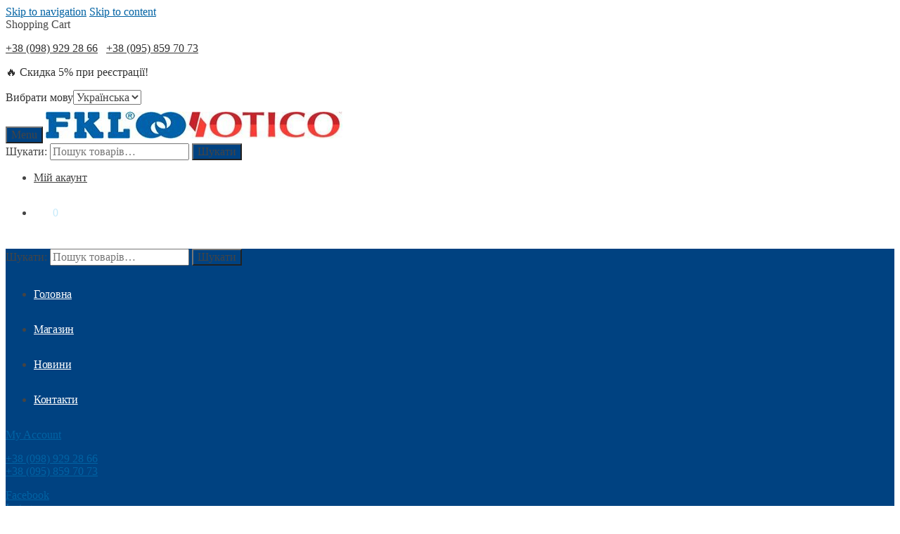

--- FILE ---
content_type: text/html; charset=UTF-8
request_url: https://fkl.com.ua/uk/aq/0-28/
body_size: 30896
content:
<!doctype html>
<html lang="uk">
<head>
<meta charset="UTF-8">
<meta name="viewport" content="height=device-height, width=device-width, initial-scale=1">
<link rel="profile" href="https://gmpg.org/xfn/11">
<link rel="pingback" href="https://fkl.com.ua/xmlrpc.php">

<input type="hidden" id="_wpnonce" name="_wpnonce" value="85ba88404a" /><input type="hidden" name="_wp_http_referer" value="/uk/aq/0-28/" /><meta name='robots' content='index, follow, max-image-preview:large, max-snippet:-1, max-video-preview:-1' />
<link rel="alternate" href="https://fkl.com.ua/aq/0-28/" hreflang="ru" />
<link rel="alternate" href="https://fkl.com.ua/uk/aq/0-28/" hreflang="uk" />

<!-- Google Tag Manager for WordPress by gtm4wp.com -->
<script data-cfasync="false" data-pagespeed-no-defer>
	var gtm4wp_datalayer_name = "dataLayer";
	var dataLayer = dataLayer || [];
</script>
<!-- End Google Tag Manager for WordPress by gtm4wp.com -->
	<!-- This site is optimized with the Yoast SEO Premium plugin v20.10 (Yoast SEO v20.10) - https://yoast.com/wordpress/plugins/seo/ -->
	<title>0.28 - FKL</title>
	<link rel="canonical" href="https://fkl.com.ua/uk/aq/0-28/" />
	<meta property="og:locale" content="uk_UA" />
	<meta property="og:locale:alternate" content="ru_RU" />
	<meta property="og:type" content="article" />
	<meta property="og:title" content="0.28 - FKL" />
	<meta property="og:url" content="https://fkl.com.ua/uk/aq/0-28/" />
	<meta property="og:site_name" content="FKL" />
	<meta property="og:image" content="https://fkl.com.ua/wp-content/uploads/2020/06/banner-main-1.png" />
	<meta property="og:image:width" content="578" />
	<meta property="og:image:height" content="412" />
	<meta property="og:image:type" content="image/png" />
	<meta name="twitter:card" content="summary_large_image" />
	<script type="application/ld+json" class="yoast-schema-graph">{"@context":"https://schema.org","@graph":[{"@type":"CollectionPage","@id":"https://fkl.com.ua/uk/aq/0-28/","url":"https://fkl.com.ua/uk/aq/0-28/","name":"0.28 - FKL","isPartOf":{"@id":"https://fkl.com.ua/uk/golovna/#website"},"primaryImageOfPage":{"@id":"https://fkl.com.ua/uk/aq/0-28/#primaryimage"},"image":{"@id":"https://fkl.com.ua/uk/aq/0-28/#primaryimage"},"thumbnailUrl":"https://fkl.com.ua/wp-content/uploads/2020/06/1726207-2rs1.jpg","breadcrumb":{"@id":"https://fkl.com.ua/uk/aq/0-28/#breadcrumb"},"inLanguage":"uk"},{"@type":"ImageObject","inLanguage":"uk","@id":"https://fkl.com.ua/uk/aq/0-28/#primaryimage","url":"https://fkl.com.ua/wp-content/uploads/2020/06/1726207-2rs1.jpg","contentUrl":"https://fkl.com.ua/wp-content/uploads/2020/06/1726207-2rs1.jpg","width":800,"height":800,"caption":"Підшипник 1726207-2RS"},{"@type":"BreadcrumbList","@id":"https://fkl.com.ua/uk/aq/0-28/#breadcrumb","itemListElement":[{"@type":"ListItem","position":1,"name":"Home","item":"https://fkl.com.ua/uk/golovna/"},{"@type":"ListItem","position":2,"name":"0.28"}]},{"@type":"WebSite","@id":"https://fkl.com.ua/uk/golovna/#website","url":"https://fkl.com.ua/uk/golovna/","name":"FKL","description":"","publisher":{"@id":"https://fkl.com.ua/uk/golovna/#organization"},"potentialAction":[{"@type":"SearchAction","target":{"@type":"EntryPoint","urlTemplate":"https://fkl.com.ua/uk/golovna/?s={search_term_string}"},"query-input":"required name=search_term_string"}],"inLanguage":"uk"},{"@type":"Organization","@id":"https://fkl.com.ua/uk/golovna/#organization","name":"FKL","url":"https://fkl.com.ua/uk/golovna/","logo":{"@type":"ImageObject","inLanguage":"uk","@id":"https://fkl.com.ua/uk/golovna/#/schema/logo/image/","url":"https://fkl.com.ua/wp-content/uploads/2021/06/panorama-logo.png","contentUrl":"https://fkl.com.ua/wp-content/uploads/2021/06/panorama-logo.png","width":120,"height":40,"caption":"FKL"},"image":{"@id":"https://fkl.com.ua/uk/golovna/#/schema/logo/image/"},"sameAs":["https://www.facebook.com/fkl.ukraine/"]}]}</script>
	<!-- / Yoast SEO Premium plugin. -->


<link href='https://fonts.gstatic.com' crossorigin rel='preconnect' />
<link rel='stylesheet' id='wp-block-library-css' href='https://fkl.com.ua/wp-includes/css/dist/block-library/style.min.css?ver=6.2.8' type='text/css' media='all' />
<link rel='stylesheet' id='wc-blocks-vendors-style-css' href='https://fkl.com.ua/wp-content/plugins/woocommerce/packages/woocommerce-blocks/build/wc-blocks-vendors-style.css?ver=8.3.3' type='text/css' media='all' />
<link rel='stylesheet' id='wc-blocks-style-css' href='https://fkl.com.ua/wp-content/plugins/woocommerce/packages/woocommerce-blocks/build/wc-blocks-style.css?ver=8.3.3' type='text/css' media='all' />
<link rel='stylesheet' id='classic-theme-styles-css' href='https://fkl.com.ua/wp-includes/css/classic-themes.min.css?ver=6.2.8' type='text/css' media='all' />
<style id='global-styles-inline-css' type='text/css'>
body{--wp--preset--color--black: #000000;--wp--preset--color--cyan-bluish-gray: #abb8c3;--wp--preset--color--white: #ffffff;--wp--preset--color--pale-pink: #f78da7;--wp--preset--color--vivid-red: #cf2e2e;--wp--preset--color--luminous-vivid-orange: #ff6900;--wp--preset--color--luminous-vivid-amber: #fcb900;--wp--preset--color--light-green-cyan: #7bdcb5;--wp--preset--color--vivid-green-cyan: #00d084;--wp--preset--color--pale-cyan-blue: #8ed1fc;--wp--preset--color--vivid-cyan-blue: #0693e3;--wp--preset--color--vivid-purple: #9b51e0;--wp--preset--gradient--vivid-cyan-blue-to-vivid-purple: linear-gradient(135deg,rgba(6,147,227,1) 0%,rgb(155,81,224) 100%);--wp--preset--gradient--light-green-cyan-to-vivid-green-cyan: linear-gradient(135deg,rgb(122,220,180) 0%,rgb(0,208,130) 100%);--wp--preset--gradient--luminous-vivid-amber-to-luminous-vivid-orange: linear-gradient(135deg,rgba(252,185,0,1) 0%,rgba(255,105,0,1) 100%);--wp--preset--gradient--luminous-vivid-orange-to-vivid-red: linear-gradient(135deg,rgba(255,105,0,1) 0%,rgb(207,46,46) 100%);--wp--preset--gradient--very-light-gray-to-cyan-bluish-gray: linear-gradient(135deg,rgb(238,238,238) 0%,rgb(169,184,195) 100%);--wp--preset--gradient--cool-to-warm-spectrum: linear-gradient(135deg,rgb(74,234,220) 0%,rgb(151,120,209) 20%,rgb(207,42,186) 40%,rgb(238,44,130) 60%,rgb(251,105,98) 80%,rgb(254,248,76) 100%);--wp--preset--gradient--blush-light-purple: linear-gradient(135deg,rgb(255,206,236) 0%,rgb(152,150,240) 100%);--wp--preset--gradient--blush-bordeaux: linear-gradient(135deg,rgb(254,205,165) 0%,rgb(254,45,45) 50%,rgb(107,0,62) 100%);--wp--preset--gradient--luminous-dusk: linear-gradient(135deg,rgb(255,203,112) 0%,rgb(199,81,192) 50%,rgb(65,88,208) 100%);--wp--preset--gradient--pale-ocean: linear-gradient(135deg,rgb(255,245,203) 0%,rgb(182,227,212) 50%,rgb(51,167,181) 100%);--wp--preset--gradient--electric-grass: linear-gradient(135deg,rgb(202,248,128) 0%,rgb(113,206,126) 100%);--wp--preset--gradient--midnight: linear-gradient(135deg,rgb(2,3,129) 0%,rgb(40,116,252) 100%);--wp--preset--duotone--dark-grayscale: url('#wp-duotone-dark-grayscale');--wp--preset--duotone--grayscale: url('#wp-duotone-grayscale');--wp--preset--duotone--purple-yellow: url('#wp-duotone-purple-yellow');--wp--preset--duotone--blue-red: url('#wp-duotone-blue-red');--wp--preset--duotone--midnight: url('#wp-duotone-midnight');--wp--preset--duotone--magenta-yellow: url('#wp-duotone-magenta-yellow');--wp--preset--duotone--purple-green: url('#wp-duotone-purple-green');--wp--preset--duotone--blue-orange: url('#wp-duotone-blue-orange');--wp--preset--font-size--small: 13px;--wp--preset--font-size--medium: 20px;--wp--preset--font-size--large: 36px;--wp--preset--font-size--x-large: 42px;--wp--preset--spacing--20: 0.44rem;--wp--preset--spacing--30: 0.67rem;--wp--preset--spacing--40: 1rem;--wp--preset--spacing--50: 1.5rem;--wp--preset--spacing--60: 2.25rem;--wp--preset--spacing--70: 3.38rem;--wp--preset--spacing--80: 5.06rem;--wp--preset--shadow--natural: 6px 6px 9px rgba(0, 0, 0, 0.2);--wp--preset--shadow--deep: 12px 12px 50px rgba(0, 0, 0, 0.4);--wp--preset--shadow--sharp: 6px 6px 0px rgba(0, 0, 0, 0.2);--wp--preset--shadow--outlined: 6px 6px 0px -3px rgba(255, 255, 255, 1), 6px 6px rgba(0, 0, 0, 1);--wp--preset--shadow--crisp: 6px 6px 0px rgba(0, 0, 0, 1);}:where(.is-layout-flex){gap: 0.5em;}body .is-layout-flow > .alignleft{float: left;margin-inline-start: 0;margin-inline-end: 2em;}body .is-layout-flow > .alignright{float: right;margin-inline-start: 2em;margin-inline-end: 0;}body .is-layout-flow > .aligncenter{margin-left: auto !important;margin-right: auto !important;}body .is-layout-constrained > .alignleft{float: left;margin-inline-start: 0;margin-inline-end: 2em;}body .is-layout-constrained > .alignright{float: right;margin-inline-start: 2em;margin-inline-end: 0;}body .is-layout-constrained > .aligncenter{margin-left: auto !important;margin-right: auto !important;}body .is-layout-constrained > :where(:not(.alignleft):not(.alignright):not(.alignfull)){max-width: var(--wp--style--global--content-size);margin-left: auto !important;margin-right: auto !important;}body .is-layout-constrained > .alignwide{max-width: var(--wp--style--global--wide-size);}body .is-layout-flex{display: flex;}body .is-layout-flex{flex-wrap: wrap;align-items: center;}body .is-layout-flex > *{margin: 0;}:where(.wp-block-columns.is-layout-flex){gap: 2em;}.has-black-color{color: var(--wp--preset--color--black) !important;}.has-cyan-bluish-gray-color{color: var(--wp--preset--color--cyan-bluish-gray) !important;}.has-white-color{color: var(--wp--preset--color--white) !important;}.has-pale-pink-color{color: var(--wp--preset--color--pale-pink) !important;}.has-vivid-red-color{color: var(--wp--preset--color--vivid-red) !important;}.has-luminous-vivid-orange-color{color: var(--wp--preset--color--luminous-vivid-orange) !important;}.has-luminous-vivid-amber-color{color: var(--wp--preset--color--luminous-vivid-amber) !important;}.has-light-green-cyan-color{color: var(--wp--preset--color--light-green-cyan) !important;}.has-vivid-green-cyan-color{color: var(--wp--preset--color--vivid-green-cyan) !important;}.has-pale-cyan-blue-color{color: var(--wp--preset--color--pale-cyan-blue) !important;}.has-vivid-cyan-blue-color{color: var(--wp--preset--color--vivid-cyan-blue) !important;}.has-vivid-purple-color{color: var(--wp--preset--color--vivid-purple) !important;}.has-black-background-color{background-color: var(--wp--preset--color--black) !important;}.has-cyan-bluish-gray-background-color{background-color: var(--wp--preset--color--cyan-bluish-gray) !important;}.has-white-background-color{background-color: var(--wp--preset--color--white) !important;}.has-pale-pink-background-color{background-color: var(--wp--preset--color--pale-pink) !important;}.has-vivid-red-background-color{background-color: var(--wp--preset--color--vivid-red) !important;}.has-luminous-vivid-orange-background-color{background-color: var(--wp--preset--color--luminous-vivid-orange) !important;}.has-luminous-vivid-amber-background-color{background-color: var(--wp--preset--color--luminous-vivid-amber) !important;}.has-light-green-cyan-background-color{background-color: var(--wp--preset--color--light-green-cyan) !important;}.has-vivid-green-cyan-background-color{background-color: var(--wp--preset--color--vivid-green-cyan) !important;}.has-pale-cyan-blue-background-color{background-color: var(--wp--preset--color--pale-cyan-blue) !important;}.has-vivid-cyan-blue-background-color{background-color: var(--wp--preset--color--vivid-cyan-blue) !important;}.has-vivid-purple-background-color{background-color: var(--wp--preset--color--vivid-purple) !important;}.has-black-border-color{border-color: var(--wp--preset--color--black) !important;}.has-cyan-bluish-gray-border-color{border-color: var(--wp--preset--color--cyan-bluish-gray) !important;}.has-white-border-color{border-color: var(--wp--preset--color--white) !important;}.has-pale-pink-border-color{border-color: var(--wp--preset--color--pale-pink) !important;}.has-vivid-red-border-color{border-color: var(--wp--preset--color--vivid-red) !important;}.has-luminous-vivid-orange-border-color{border-color: var(--wp--preset--color--luminous-vivid-orange) !important;}.has-luminous-vivid-amber-border-color{border-color: var(--wp--preset--color--luminous-vivid-amber) !important;}.has-light-green-cyan-border-color{border-color: var(--wp--preset--color--light-green-cyan) !important;}.has-vivid-green-cyan-border-color{border-color: var(--wp--preset--color--vivid-green-cyan) !important;}.has-pale-cyan-blue-border-color{border-color: var(--wp--preset--color--pale-cyan-blue) !important;}.has-vivid-cyan-blue-border-color{border-color: var(--wp--preset--color--vivid-cyan-blue) !important;}.has-vivid-purple-border-color{border-color: var(--wp--preset--color--vivid-purple) !important;}.has-vivid-cyan-blue-to-vivid-purple-gradient-background{background: var(--wp--preset--gradient--vivid-cyan-blue-to-vivid-purple) !important;}.has-light-green-cyan-to-vivid-green-cyan-gradient-background{background: var(--wp--preset--gradient--light-green-cyan-to-vivid-green-cyan) !important;}.has-luminous-vivid-amber-to-luminous-vivid-orange-gradient-background{background: var(--wp--preset--gradient--luminous-vivid-amber-to-luminous-vivid-orange) !important;}.has-luminous-vivid-orange-to-vivid-red-gradient-background{background: var(--wp--preset--gradient--luminous-vivid-orange-to-vivid-red) !important;}.has-very-light-gray-to-cyan-bluish-gray-gradient-background{background: var(--wp--preset--gradient--very-light-gray-to-cyan-bluish-gray) !important;}.has-cool-to-warm-spectrum-gradient-background{background: var(--wp--preset--gradient--cool-to-warm-spectrum) !important;}.has-blush-light-purple-gradient-background{background: var(--wp--preset--gradient--blush-light-purple) !important;}.has-blush-bordeaux-gradient-background{background: var(--wp--preset--gradient--blush-bordeaux) !important;}.has-luminous-dusk-gradient-background{background: var(--wp--preset--gradient--luminous-dusk) !important;}.has-pale-ocean-gradient-background{background: var(--wp--preset--gradient--pale-ocean) !important;}.has-electric-grass-gradient-background{background: var(--wp--preset--gradient--electric-grass) !important;}.has-midnight-gradient-background{background: var(--wp--preset--gradient--midnight) !important;}.has-small-font-size{font-size: var(--wp--preset--font-size--small) !important;}.has-medium-font-size{font-size: var(--wp--preset--font-size--medium) !important;}.has-large-font-size{font-size: var(--wp--preset--font-size--large) !important;}.has-x-large-font-size{font-size: var(--wp--preset--font-size--x-large) !important;}
.wp-block-navigation a:where(:not(.wp-element-button)){color: inherit;}
:where(.wp-block-columns.is-layout-flex){gap: 2em;}
.wp-block-pullquote{font-size: 1.5em;line-height: 1.6;}
</style>
<link rel='stylesheet' id='smart-search-css' href='https://fkl.com.ua/wp-content/plugins/smart-woocommerce-search/assets/dist/css/general.css?ver=ysm-2.2.4' type='text/css' media='all' />
<style id='smart-search-inline-css' type='text/css'>
.ysm-search-widget-1 .search-field[type="search"]{border-width:1px;}.ysm-search-widget-1 .smart-search-suggestions .smart-search-post-icon{width:50px;}.widget_search.ysm-active .smart-search-suggestions .smart-search-post-icon{width:100px;}
</style>
<style id='woocommerce-inline-inline-css' type='text/css'>
.woocommerce form .form-row .required { visibility: visible; }
</style>
<link rel='stylesheet' id='jquery.contactus.css-css' href='https://fkl.com.ua/wp-content/plugins/ar-contactus/res/css/jquery.contactus.min.css?ver=1.9.9' type='text/css' media='all' />
<link rel='stylesheet' id='contactus.generated.desktop.css-css' href='https://fkl.com.ua/wp-content/plugins/ar-contactus/res/css/generated-desktop.css?ver=1738232821' type='text/css' media='all' />
<link rel='stylesheet' id='shoptimizer-main-min-css' href='https://fkl.com.ua/wp-content/themes/shoptimizer/assets/css/main/main.min.css?ver=2.4.1' type='text/css' media='all' />
<link rel='stylesheet' id='shoptimizer-blog-min-css' href='https://fkl.com.ua/wp-content/themes/shoptimizer/assets/css/main/blog.min.css?ver=2.4.1' type='text/css' media='all' />
<link rel='stylesheet' id='shoptimizer-style-css' href='https://fkl.com.ua/wp-content/themes/shoptimizer/style.css?ver=6.2.8' type='text/css' media='all' />
<link rel='stylesheet' id='shoptimizer-rivolicons-css' href='https://fkl.com.ua/wp-content/themes/shoptimizer/assets/css/base/rivolicons.css?ver=2.4.1' type='text/css' media='all' />
<link rel='stylesheet' id='shoptimizer-woocommerce-min-css' href='https://fkl.com.ua/wp-content/themes/shoptimizer/assets/css/main/woocommerce.min.css?ver=2.4.1' type='text/css' media='all' />
<script type='text/javascript' src='https://fkl.com.ua/wp-includes/js/jquery/jquery.min.js?ver=3.6.4' id='jquery-core-js'></script>
<script type='text/javascript' src='https://fkl.com.ua/wp-includes/js/jquery/jquery-migrate.min.js?ver=3.4.0' id='jquery-migrate-js'></script>
<script type='text/javascript' id='jquery.contactus-js-extra'>
/* <![CDATA[ */
var arCUVars = {"url":"https:\/\/fkl.com.ua\/wp-admin\/admin-ajax.php","version":"1.9.9","_wpnonce":"<input type=\"hidden\" id=\"_wpnonce\" name=\"_wpnonce\" value=\"85ba88404a\" \/><input type=\"hidden\" name=\"_wp_http_referer\" value=\"\/uk\/aq\/0-28\/\" \/>"};
/* ]]> */
</script>
<script type='text/javascript' src='https://fkl.com.ua/wp-content/plugins/ar-contactus/res/js/jquery.contactus.min.js?ver=1.9.9' id='jquery.contactus-js'></script>
<script type='text/javascript' src='https://fkl.com.ua/wp-content/plugins/ar-contactus/res/js/scripts.js?ver=1.9.9' id='jquery.contactus.scripts-js'></script>
	<script type="text/javascript">
		var commercekit_ajs = {"ajax_url":"https:\/\/fkl.com.ua\/wp-admin\/admin-ajax.php"}	</script>
	        <script>
          window.WCUS_APP_STATE = [];
        </script>
        
<!-- Google Tag Manager for WordPress by gtm4wp.com -->
<!-- GTM Container placement set to automatic -->
<script data-cfasync="false" data-pagespeed-no-defer type="text/javascript">
	var dataLayer_content = {"pagePostType":"product","pagePostType2":"tax-product","pageCategory":[]};
	dataLayer.push( dataLayer_content );
</script>
<script data-cfasync="false">
(function(w,d,s,l,i){w[l]=w[l]||[];w[l].push({'gtm.start':
new Date().getTime(),event:'gtm.js'});var f=d.getElementsByTagName(s)[0],
j=d.createElement(s),dl=l!='dataLayer'?'&l='+l:'';j.async=true;j.src=
'//www.googletagmanager.com/gtm.'+'js?id='+i+dl;f.parentNode.insertBefore(j,f);
})(window,document,'script','dataLayer','GTM-MNJLZJX');
</script>
<!-- End Google Tag Manager -->
<!-- End Google Tag Manager for WordPress by gtm4wp.com --><link rel="apple-touch-icon" sizes="180x180" href="/wp-content/uploads/fbrfg/apple-touch-icon.png">
<link rel="icon" type="image/png" sizes="32x32" href="/wp-content/uploads/fbrfg/favicon-32x32.png">
<link rel="icon" type="image/png" sizes="16x16" href="/wp-content/uploads/fbrfg/favicon-16x16.png">
<link rel="manifest" href="/wp-content/uploads/fbrfg/site.webmanifest">
<link rel="mask-icon" href="/wp-content/uploads/fbrfg/safari-pinned-tab.svg" color="#5bbad5">
<link rel="shortcut icon" href="/wp-content/uploads/fbrfg/favicon.ico">
<meta name="msapplication-TileColor" content="#da532c">
<meta name="msapplication-config" content="/wp-content/uploads/fbrfg/browserconfig.xml">
<meta name="theme-color" content="#ffffff"><!-- Google site verification - Google Listings & Ads -->
<meta name="google-site-verification" content="WLgteLodR74q4O-eUqNq_JdtSl472mV0rUUMJRq4f0U" />
		<link rel="preload" href="https://fkl.com.ua/wp-content/themes/shoptimizer/assets/fonts/Rivolicons-Free.woff2?-uew922" as="font" type="font/woff2" crossorigin="anonymous">
	
	<noscript><style>.woocommerce-product-gallery{ opacity: 1 !important; }</style></noscript>
	<link rel="icon" href="https://fkl.com.ua/wp-content/uploads/2021/07/favicon-32x32-1.png" sizes="32x32" />
<link rel="icon" href="https://fkl.com.ua/wp-content/uploads/2021/07/favicon-32x32-1.png" sizes="192x192" />
<link rel="apple-touch-icon" href="https://fkl.com.ua/wp-content/uploads/2021/07/favicon-32x32-1.png" />
<meta name="msapplication-TileImage" content="https://fkl.com.ua/wp-content/uploads/2021/07/favicon-32x32-1.png" />
		<style type="text/css" id="wp-custom-css">
			.call-back-feature {
	display: none;
}
								</style>
		<style id="kirki-inline-styles">.site-header .custom-logo-link img{height:38px;}.is_stuck .logo-mark{width:60px;}.is_stuck .primary-navigation.with-logo .menu-primary-menu-container{margin-left:60px;}.price ins, .summary .yith-wcwl-add-to-wishlist a:before, .commercekit-wishlist a i:before, .commercekit-wishlist-table .price, .commercekit-wishlist-table .price ins, .commercekit-ajs-product-price, .commercekit-ajs-product-price ins, .widget-area .widget.widget_categories a:hover, #secondary .widget ul li a:hover, #secondary.widget-area .widget li.chosen a, .widget-area .widget a:hover, #secondary .widget_recent_comments ul li a:hover, .woocommerce-pagination .page-numbers li .page-numbers.current, div.product p.price, body:not(.mobile-toggled) .main-navigation ul.menu li.full-width.menu-item-has-children ul li.highlight > a, body:not(.mobile-toggled) .main-navigation ul.menu li.full-width.menu-item-has-children ul li.highlight > a:hover, #secondary .widget ins span.amount, #secondary .widget ins span.amount span, .search-results article h2 a:hover{color:#0062a3;}.spinner > div, .widget_price_filter .ui-slider .ui-slider-range, .widget_price_filter .ui-slider .ui-slider-handle, #page .woocommerce-tabs ul.tabs li span, #secondary.widget-area .widget .tagcloud a:hover, .widget-area .widget.widget_product_tag_cloud a:hover, footer .mc4wp-form input[type="submit"], #payment .payment_methods li.woocommerce-PaymentMethod > input[type=radio]:first-child:checked + label:before, #payment .payment_methods li.wc_payment_method > input[type=radio]:first-child:checked + label:before, #shipping_method > li > input[type=radio]:first-child:checked + label:before, ul#shipping_method li:only-child label:before, .image-border .elementor-image:after, ul.products li.product .yith-wcwl-wishlistexistsbrowse a:before, ul.products li.product .yith-wcwl-wishlistaddedbrowse a:before, ul.products li.product .yith-wcwl-add-button a:before, .summary .yith-wcwl-add-to-wishlist a:before, .commercekit-wishlist a i.cg-wishlist-t:before, .commercekit-wishlist a i.cg-wishlist:before, .summary .commercekit-wishlist a i.cg-wishlist-t:before, #page .woocommerce-tabs ul.tabs li a span, .main-navigation ul li a span strong, .widget_layered_nav ul.woocommerce-widget-layered-nav-list li.chosen:before{background-color:#0062a3;}a{color:#0062a3;}a:hover{color:#111;}body{background-color:#fff;}.col-full.topbar-wrapper{background-color:#fff;border-bottom-color:#eee;}.top-bar, .top-bar a{color:#323232;}body:not(.header-4) .site-header, .header-4-container{background-color:#fff;}.fa.menu-item, .ri.menu-item{border-left-color:#eee;}.header-4 .search-trigger span{border-right-color:#eee;}.header-widget-region{background-color:#0062a3;}.header-widget-region, .header-widget-region a{color:#fff;}button, .button, .button:hover, input[type=submit], ul.products li.product .button, ul.products li.product .added_to_cart, .site .widget_shopping_cart a.button.checkout, .woocommerce #respond input#submit.alt, .main-navigation ul.menu ul li a.button, .main-navigation ul.menu ul li a.button:hover, body .main-navigation ul.menu li.menu-item-has-children.full-width > .sub-menu-wrapper li a.button:hover, .main-navigation ul.menu li.menu-item-has-children.full-width > .sub-menu-wrapper li:hover a.added_to_cart, div.wpforms-container-full .wpforms-form button[type=submit], .product .cart .single_add_to_cart_button, .woocommerce-cart p.return-to-shop a, .elementor-row .feature p a, .image-feature figcaption span{color:#fff;}.single-product div.product form.cart .button.added::before{background-color:#fff;}button, .button, input[type=submit], ul.products li.product .button, .woocommerce #respond input#submit.alt, .product .cart .single_add_to_cart_button, .widget_shopping_cart a.button.checkout, .main-navigation ul.menu li.menu-item-has-children.full-width > .sub-menu-wrapper li a.added_to_cart, div.wpforms-container-full .wpforms-form button[type=submit], ul.products li.product .added_to_cart, .woocommerce-cart p.return-to-shop a, .elementor-row .feature a, .image-feature figcaption span{background-color:#004281;}.widget_shopping_cart a.button.checkout{border-color:#004281;}button:hover, .button:hover, [type="submit"]:hover, ul.products li.product .button:hover, #place_order[type="submit"]:hover, body .woocommerce #respond input#submit.alt:hover, .product .cart .single_add_to_cart_button:hover, .main-navigation ul.menu li.menu-item-has-children.full-width > .sub-menu-wrapper li a.added_to_cart:hover, div.wpforms-container-full .wpforms-form button[type=submit]:hover, div.wpforms-container-full .wpforms-form button[type=submit]:focus, ul.products li.product .added_to_cart:hover, .widget_shopping_cart a.button.checkout:hover, .woocommerce-cart p.return-to-shop a:hover{background-color:#004281;}.widget_shopping_cart a.button.checkout:hover{border-color:#004281;}.onsale, .product-label{background-color:#3bb54a;color:#fff;}.content-area .summary .onsale{color:#3bb54a;}.summary .product-label:before, .product-details-wrapper .product-label:before{border-right-color:#3bb54a;}.entry-content .testimonial-entry-title:after, .cart-summary .widget li strong::before, p.stars.selected a.active::before, p.stars:hover a::before, p.stars.selected a:not(.active)::before{color:#ee9e13;}.star-rating > span:before{background-color:#ee9e13;}.tax-product_cat header.woocommerce-products-header, .shoptimizer-category-banner{background-color:#efeee3;}.term-description p, .term-description a, .term-description a:hover, .shoptimizer-category-banner h1, .shoptimizer-category-banner .taxonomy-description p{color:#222;}.single-product .site-content .col-full{background-color:#f8f8f8;}.call-back-feature a{background-color:#dc9814;color:#fff;}ul.checkout-bar:before, .woocommerce-checkout .checkout-bar li.active:after, ul.checkout-bar li.visited:after{background-color:#3bb54a;}.below-content .widget .ri{color:#999;}.below-content .widget svg{stroke:#999;}footer{background-color:#004281;color:#ccc;}footer .widget .widget-title{color:#fff;}footer a:not(.button){color:#999;}footer a:not(.button):hover{color:#fff;}footer li a:after{border-color:#fff;}.menu-primary-menu-container > ul > li > a span:before{border-color:#c6eafa;}.secondary-navigation .menu a, .ri.menu-item:before, .fa.menu-item:before{color:#404040;}.secondary-navigation .icon-wrapper svg{stroke:#404040;}.site-header-cart a.cart-contents .count, .site-header-cart a.cart-contents .count:after{border-color:#c6eafa;}.site-header-cart a.cart-contents .count, .shoptimizer-cart-icon i{color:#c6eafa;}.site-header-cart a.cart-contents:hover .count, .site-header-cart a.cart-contents:hover .count{background-color:#c6eafa;}.site-header-cart .cart-contents{color:#ffffff;}.col-full, .single-product .site-content .shoptimizer-sticky-add-to-cart .col-full, body .woocommerce-message{max-width:1170px;}.product-details-wrapper, .single-product .woocommerce-Tabs-panel, .single-product .archive-header .woocommerce-breadcrumb, .related.products, #sspotReviews, .upsells.products{max-width:calc(1170px + 5.2325em);}.main-navigation ul li.menu-item-has-children.full-width .container{max-width:1170px;}.below-content .col-full, footer .col-full{max-width:calc(1170px + 40px);}#secondary{width:22%;}.content-area{width:72%;}body, button, input, select, option, textarea, h6{font-family:IBM Plex Sans;font-size:16px;font-weight:400;color:#444;}.menu-primary-menu-container > ul > li > a, .site-header-cart .cart-contents{font-family:IBM Plex Sans;font-size:16px;font-weight:400;letter-spacing:-0.3px;text-transform:none;}.main-navigation ul.menu ul li > a, .main-navigation ul.nav-menu ul li > a{font-family:IBM Plex Sans;font-size:15px;font-weight:400;text-transform:none;}.main-navigation ul.menu li.menu-item-has-children.full-width > .sub-menu-wrapper li.menu-item-has-children > a, .main-navigation ul.menu li.menu-item-has-children.full-width > .sub-menu-wrapper li.heading > a{font-family:IBM Plex Sans;font-size:16px;font-weight:600;letter-spacing:-0.1px;text-transform:none;color:#111;}.entry-content{font-family:IBM Plex Sans;font-size:17px;font-weight:400;line-height:1.6;text-transform:none;color:#444;}h1{font-family:IBM Plex Sans;font-size:40px;font-weight:600;letter-spacing:-0.5px;line-height:1.3;text-transform:none;color:#222;}h2{font-family:IBM Plex Sans;font-size:28px;font-weight:600;letter-spacing:-0.5px;line-height:1.4;text-transform:none;color:#222;}h3{font-family:IBM Plex Sans;font-size:24px;font-weight:600;letter-spacing:-0.3px;line-height:1.45;text-transform:none;color:#222;}h4{font-family:IBM Plex Sans;font-size:20px;font-weight:400;letter-spacing:0px;line-height:1.6;text-transform:none;color:#222;}h5{font-family:IBM Plex Sans;font-size:18px;font-weight:400;letter-spacing:0px;line-height:1.6;text-transform:none;color:#222;}blockquote p{font-family:IBM Plex Sans;font-size:20px;font-weight:400;line-height:1.45;text-transform:none;color:#222;}.widget .widget-title, .widget .widgettitle{font-family:IBM Plex Sans;font-size:15px;font-weight:600;letter-spacing:0px;line-height:1.5;text-transform:none;}body.single-post h1{font-family:IBM Plex Sans;font-size:36px;font-weight:600;letter-spacing:-0.6px;line-height:1.24;text-transform:none;}.term-description, .shoptimizer-category-banner .taxonomy-description{font-family:IBM Plex Sans;font-size:17px;font-weight:400;letter-spacing:-0.1px;line-height:25px;text-transform:none;}.content-area ul.products li.product .woocommerce-loop-product__title, .content-area ul.products li.product h2, ul.products li.product .woocommerce-loop-product__title, ul.products li.product .woocommerce-loop-product__title, .main-navigation ul.menu ul li.product .woocommerce-loop-product__title a{font-family:IBM Plex Sans;font-size:15px;font-weight:600;letter-spacing:0px;line-height:20px;text-transform:none;}body .woocommerce #respond input#submit.alt, body .woocommerce a.button.alt, body .woocommerce button.button.alt, body .woocommerce input.button.alt, .product .cart .single_add_to_cart_button, .shoptimizer-sticky-add-to-cart__content-button a.button, .widget_shopping_cart a.button.checkout{font-family:IBM Plex Sans;font-size:18px;font-weight:600;letter-spacing:0px;text-transform:none;}@media (max-width: 992px){.main-header, .site-branding{height:60px;}.main-header .site-header-cart{top:calc(-14px + 60px / 2);}body.theme-shoptimizer .site-header .custom-logo-link img, body.wp-custom-logo .site-header .custom-logo-link img{height:22px;}.m-search-bh .site-search, .m-search-toggled .site-search, .site-branding button.menu-toggle, .site-branding button.menu-toggle:hover{background-color:#fff;}.menu-toggle .bar, .site-header-cart a.cart-contents:hover .count{background-color:#111;}.menu-toggle .bar-text, .menu-toggle:hover .bar-text, .site-header-cart a.cart-contents .count{color:#111;}.mobile-search-toggle svg, .mobile-myaccount svg{stroke:#111;}.site-header-cart a.cart-contents:hover .count{background-color:#c6eafa;}.site-header-cart a.cart-contents:not(:hover) .count{color:#c6eafa;}.shoptimizer-cart-icon svg{stroke:#c6eafa;}.site-header .site-header-cart a.cart-contents .count, .site-header-cart a.cart-contents .count:after{border-color:#c6eafa;}.col-full-nav{background-color:#fff;}.main-navigation ul li a, body .main-navigation ul.menu > li.menu-item-has-children > span.caret::after, .main-navigation .woocommerce-loop-product__title, .main-navigation ul.menu li.product, body .main-navigation ul.menu li.menu-item-has-children.full-width>.sub-menu-wrapper li h6 a, body .main-navigation ul.menu li.menu-item-has-children.full-width>.sub-menu-wrapper li h6 a:hover, .main-navigation ul.products li.product .price, body .main-navigation ul.menu li.menu-item-has-children li.menu-item-has-children span.caret, body.mobile-toggled .main-navigation ul.menu li.menu-item-has-children.full-width > .sub-menu-wrapper li p.product__categories a, body.mobile-toggled ul.products li.product p.product__categories a, body li.menu-item-product p.product__categories, body .main-navigation .price ins, .main-navigation ul.menu li.menu-item-has-children.full-width > .sub-menu-wrapper li.menu-item-has-children > a, .main-navigation ul.menu li.menu-item-has-children.full-width > .sub-menu-wrapper li.heading > a, .mobile-extra, .mobile-extra h4, .mobile-extra a{color:#222;}.main-navigation ul.menu li.menu-item-has-children span.caret::after{background-color:#222;}.main-navigation ul.menu > li.menu-item-has-children.dropdown-open > .sub-menu-wrapper{border-bottom-color:#eee;}}@media (min-width: 993px){.col-full-nav{background-color:#004281;}.col-full.main-header{padding-top:10px;padding-bottom:10px;}.menu-primary-menu-container > ul > li > a, .site-header-cart, .logo-mark{line-height:50px;}.site-header-cart, .menu-primary-menu-container > ul > li.menu-button{height:50px;}.menu-primary-menu-container > ul > li > a{color:#fff;}.main-navigation ul.menu > li.menu-item-has-children > a::after{background-color:#fff;}.menu-primary-menu-container > ul.menu:hover > li > a{opacity:0.65;}.main-navigation ul.menu ul.sub-menu{background-color:#fff;}.main-navigation ul.menu ul li a, .main-navigation ul.nav-menu ul li a{color:#004281;}.main-navigation ul.menu ul a:hover{color:#c6eafa;}.shoptimizer-cart-icon svg{stroke:#c6eafa;}.site-header-cart a.cart-contents:hover .count{color:#000000;}}@media (min-width: 770px){.summary h1{font-family:IBM Plex Sans;font-size:32px;font-weight:600;letter-spacing:-0.5px;line-height:38px;text-transform:none;}}/* cyrillic-ext */
@font-face {
  font-family: 'IBM Plex Sans';
  font-style: normal;
  font-weight: 400;
  font-stretch: normal;
  font-display: swap;
  src: url(https://fkl.com.ua/wp-content/fonts/ibm-plex-sans/font) format('woff');
  unicode-range: U+0460-052F, U+1C80-1C8A, U+20B4, U+2DE0-2DFF, U+A640-A69F, U+FE2E-FE2F;
}
/* cyrillic */
@font-face {
  font-family: 'IBM Plex Sans';
  font-style: normal;
  font-weight: 400;
  font-stretch: normal;
  font-display: swap;
  src: url(https://fkl.com.ua/wp-content/fonts/ibm-plex-sans/font) format('woff');
  unicode-range: U+0301, U+0400-045F, U+0490-0491, U+04B0-04B1, U+2116;
}
/* greek */
@font-face {
  font-family: 'IBM Plex Sans';
  font-style: normal;
  font-weight: 400;
  font-stretch: normal;
  font-display: swap;
  src: url(https://fkl.com.ua/wp-content/fonts/ibm-plex-sans/font) format('woff');
  unicode-range: U+0370-0377, U+037A-037F, U+0384-038A, U+038C, U+038E-03A1, U+03A3-03FF;
}
/* vietnamese */
@font-face {
  font-family: 'IBM Plex Sans';
  font-style: normal;
  font-weight: 400;
  font-stretch: normal;
  font-display: swap;
  src: url(https://fkl.com.ua/wp-content/fonts/ibm-plex-sans/font) format('woff');
  unicode-range: U+0102-0103, U+0110-0111, U+0128-0129, U+0168-0169, U+01A0-01A1, U+01AF-01B0, U+0300-0301, U+0303-0304, U+0308-0309, U+0323, U+0329, U+1EA0-1EF9, U+20AB;
}
/* latin-ext */
@font-face {
  font-family: 'IBM Plex Sans';
  font-style: normal;
  font-weight: 400;
  font-stretch: normal;
  font-display: swap;
  src: url(https://fkl.com.ua/wp-content/fonts/ibm-plex-sans/font) format('woff');
  unicode-range: U+0100-02BA, U+02BD-02C5, U+02C7-02CC, U+02CE-02D7, U+02DD-02FF, U+0304, U+0308, U+0329, U+1D00-1DBF, U+1E00-1E9F, U+1EF2-1EFF, U+2020, U+20A0-20AB, U+20AD-20C0, U+2113, U+2C60-2C7F, U+A720-A7FF;
}
/* latin */
@font-face {
  font-family: 'IBM Plex Sans';
  font-style: normal;
  font-weight: 400;
  font-stretch: normal;
  font-display: swap;
  src: url(https://fkl.com.ua/wp-content/fonts/ibm-plex-sans/font) format('woff');
  unicode-range: U+0000-00FF, U+0131, U+0152-0153, U+02BB-02BC, U+02C6, U+02DA, U+02DC, U+0304, U+0308, U+0329, U+2000-206F, U+20AC, U+2122, U+2191, U+2193, U+2212, U+2215, U+FEFF, U+FFFD;
}
/* cyrillic-ext */
@font-face {
  font-family: 'IBM Plex Sans';
  font-style: normal;
  font-weight: 600;
  font-stretch: normal;
  font-display: swap;
  src: url(https://fkl.com.ua/wp-content/fonts/ibm-plex-sans/font) format('woff');
  unicode-range: U+0460-052F, U+1C80-1C8A, U+20B4, U+2DE0-2DFF, U+A640-A69F, U+FE2E-FE2F;
}
/* cyrillic */
@font-face {
  font-family: 'IBM Plex Sans';
  font-style: normal;
  font-weight: 600;
  font-stretch: normal;
  font-display: swap;
  src: url(https://fkl.com.ua/wp-content/fonts/ibm-plex-sans/font) format('woff');
  unicode-range: U+0301, U+0400-045F, U+0490-0491, U+04B0-04B1, U+2116;
}
/* greek */
@font-face {
  font-family: 'IBM Plex Sans';
  font-style: normal;
  font-weight: 600;
  font-stretch: normal;
  font-display: swap;
  src: url(https://fkl.com.ua/wp-content/fonts/ibm-plex-sans/font) format('woff');
  unicode-range: U+0370-0377, U+037A-037F, U+0384-038A, U+038C, U+038E-03A1, U+03A3-03FF;
}
/* vietnamese */
@font-face {
  font-family: 'IBM Plex Sans';
  font-style: normal;
  font-weight: 600;
  font-stretch: normal;
  font-display: swap;
  src: url(https://fkl.com.ua/wp-content/fonts/ibm-plex-sans/font) format('woff');
  unicode-range: U+0102-0103, U+0110-0111, U+0128-0129, U+0168-0169, U+01A0-01A1, U+01AF-01B0, U+0300-0301, U+0303-0304, U+0308-0309, U+0323, U+0329, U+1EA0-1EF9, U+20AB;
}
/* latin-ext */
@font-face {
  font-family: 'IBM Plex Sans';
  font-style: normal;
  font-weight: 600;
  font-stretch: normal;
  font-display: swap;
  src: url(https://fkl.com.ua/wp-content/fonts/ibm-plex-sans/font) format('woff');
  unicode-range: U+0100-02BA, U+02BD-02C5, U+02C7-02CC, U+02CE-02D7, U+02DD-02FF, U+0304, U+0308, U+0329, U+1D00-1DBF, U+1E00-1E9F, U+1EF2-1EFF, U+2020, U+20A0-20AB, U+20AD-20C0, U+2113, U+2C60-2C7F, U+A720-A7FF;
}
/* latin */
@font-face {
  font-family: 'IBM Plex Sans';
  font-style: normal;
  font-weight: 600;
  font-stretch: normal;
  font-display: swap;
  src: url(https://fkl.com.ua/wp-content/fonts/ibm-plex-sans/font) format('woff');
  unicode-range: U+0000-00FF, U+0131, U+0152-0153, U+02BB-02BC, U+02C6, U+02DA, U+02DC, U+0304, U+0308, U+0329, U+2000-206F, U+20AC, U+2122, U+2191, U+2193, U+2212, U+2215, U+FEFF, U+FFFD;
}</style>
		<!-- Global site tag (gtag.js) - Google Ads: AW-668304114 - Google Listings & Ads -->
		<script async src="https://www.googletagmanager.com/gtag/js?id=AW-668304114"></script>
		<script>
			window.dataLayer = window.dataLayer || [];
			function gtag() { dataLayer.push(arguments); }
			gtag( 'consent', 'default', {
				analytics_storage: 'denied',
				ad_storage: 'denied',
				ad_user_data: 'denied',
				ad_personalization: 'denied',
				region: ['AT', 'BE', 'BG', 'HR', 'CY', 'CZ', 'DK', 'EE', 'FI', 'FR', 'DE', 'GR', 'HU', 'IS', 'IE', 'IT', 'LV', 'LI', 'LT', 'LU', 'MT', 'NL', 'NO', 'PL', 'PT', 'RO', 'SK', 'SI', 'ES', 'SE', 'GB', 'CH'],
			} );
			gtag('js', new Date());
			gtag('set', 'developer_id.dOGY3NW', true);
			gtag("config", "AW-668304114", { "groups": "GLA", "send_page_view": false });		</script>

		
</head>

<body class="archive tax-pa_aq term-0-28 term-3638 wp-custom-logo theme-shoptimizer woocommerce woocommerce-page woocommerce-no-js sticky-m sticky-d sticky-b right-archives-sidebar right-page-sidebar wc-active product-align-center left-woocommerce-sidebar elementor-default elementor-kit-6521">

<svg xmlns="http://www.w3.org/2000/svg" viewBox="0 0 0 0" width="0" height="0" focusable="false" role="none" style="visibility: hidden; position: absolute; left: -9999px; overflow: hidden;" ><defs><filter id="wp-duotone-dark-grayscale"><feColorMatrix color-interpolation-filters="sRGB" type="matrix" values=" .299 .587 .114 0 0 .299 .587 .114 0 0 .299 .587 .114 0 0 .299 .587 .114 0 0 " /><feComponentTransfer color-interpolation-filters="sRGB" ><feFuncR type="table" tableValues="0 0.49803921568627" /><feFuncG type="table" tableValues="0 0.49803921568627" /><feFuncB type="table" tableValues="0 0.49803921568627" /><feFuncA type="table" tableValues="1 1" /></feComponentTransfer><feComposite in2="SourceGraphic" operator="in" /></filter></defs></svg><svg xmlns="http://www.w3.org/2000/svg" viewBox="0 0 0 0" width="0" height="0" focusable="false" role="none" style="visibility: hidden; position: absolute; left: -9999px; overflow: hidden;" ><defs><filter id="wp-duotone-grayscale"><feColorMatrix color-interpolation-filters="sRGB" type="matrix" values=" .299 .587 .114 0 0 .299 .587 .114 0 0 .299 .587 .114 0 0 .299 .587 .114 0 0 " /><feComponentTransfer color-interpolation-filters="sRGB" ><feFuncR type="table" tableValues="0 1" /><feFuncG type="table" tableValues="0 1" /><feFuncB type="table" tableValues="0 1" /><feFuncA type="table" tableValues="1 1" /></feComponentTransfer><feComposite in2="SourceGraphic" operator="in" /></filter></defs></svg><svg xmlns="http://www.w3.org/2000/svg" viewBox="0 0 0 0" width="0" height="0" focusable="false" role="none" style="visibility: hidden; position: absolute; left: -9999px; overflow: hidden;" ><defs><filter id="wp-duotone-purple-yellow"><feColorMatrix color-interpolation-filters="sRGB" type="matrix" values=" .299 .587 .114 0 0 .299 .587 .114 0 0 .299 .587 .114 0 0 .299 .587 .114 0 0 " /><feComponentTransfer color-interpolation-filters="sRGB" ><feFuncR type="table" tableValues="0.54901960784314 0.98823529411765" /><feFuncG type="table" tableValues="0 1" /><feFuncB type="table" tableValues="0.71764705882353 0.25490196078431" /><feFuncA type="table" tableValues="1 1" /></feComponentTransfer><feComposite in2="SourceGraphic" operator="in" /></filter></defs></svg><svg xmlns="http://www.w3.org/2000/svg" viewBox="0 0 0 0" width="0" height="0" focusable="false" role="none" style="visibility: hidden; position: absolute; left: -9999px; overflow: hidden;" ><defs><filter id="wp-duotone-blue-red"><feColorMatrix color-interpolation-filters="sRGB" type="matrix" values=" .299 .587 .114 0 0 .299 .587 .114 0 0 .299 .587 .114 0 0 .299 .587 .114 0 0 " /><feComponentTransfer color-interpolation-filters="sRGB" ><feFuncR type="table" tableValues="0 1" /><feFuncG type="table" tableValues="0 0.27843137254902" /><feFuncB type="table" tableValues="0.5921568627451 0.27843137254902" /><feFuncA type="table" tableValues="1 1" /></feComponentTransfer><feComposite in2="SourceGraphic" operator="in" /></filter></defs></svg><svg xmlns="http://www.w3.org/2000/svg" viewBox="0 0 0 0" width="0" height="0" focusable="false" role="none" style="visibility: hidden; position: absolute; left: -9999px; overflow: hidden;" ><defs><filter id="wp-duotone-midnight"><feColorMatrix color-interpolation-filters="sRGB" type="matrix" values=" .299 .587 .114 0 0 .299 .587 .114 0 0 .299 .587 .114 0 0 .299 .587 .114 0 0 " /><feComponentTransfer color-interpolation-filters="sRGB" ><feFuncR type="table" tableValues="0 0" /><feFuncG type="table" tableValues="0 0.64705882352941" /><feFuncB type="table" tableValues="0 1" /><feFuncA type="table" tableValues="1 1" /></feComponentTransfer><feComposite in2="SourceGraphic" operator="in" /></filter></defs></svg><svg xmlns="http://www.w3.org/2000/svg" viewBox="0 0 0 0" width="0" height="0" focusable="false" role="none" style="visibility: hidden; position: absolute; left: -9999px; overflow: hidden;" ><defs><filter id="wp-duotone-magenta-yellow"><feColorMatrix color-interpolation-filters="sRGB" type="matrix" values=" .299 .587 .114 0 0 .299 .587 .114 0 0 .299 .587 .114 0 0 .299 .587 .114 0 0 " /><feComponentTransfer color-interpolation-filters="sRGB" ><feFuncR type="table" tableValues="0.78039215686275 1" /><feFuncG type="table" tableValues="0 0.94901960784314" /><feFuncB type="table" tableValues="0.35294117647059 0.47058823529412" /><feFuncA type="table" tableValues="1 1" /></feComponentTransfer><feComposite in2="SourceGraphic" operator="in" /></filter></defs></svg><svg xmlns="http://www.w3.org/2000/svg" viewBox="0 0 0 0" width="0" height="0" focusable="false" role="none" style="visibility: hidden; position: absolute; left: -9999px; overflow: hidden;" ><defs><filter id="wp-duotone-purple-green"><feColorMatrix color-interpolation-filters="sRGB" type="matrix" values=" .299 .587 .114 0 0 .299 .587 .114 0 0 .299 .587 .114 0 0 .299 .587 .114 0 0 " /><feComponentTransfer color-interpolation-filters="sRGB" ><feFuncR type="table" tableValues="0.65098039215686 0.40392156862745" /><feFuncG type="table" tableValues="0 1" /><feFuncB type="table" tableValues="0.44705882352941 0.4" /><feFuncA type="table" tableValues="1 1" /></feComponentTransfer><feComposite in2="SourceGraphic" operator="in" /></filter></defs></svg><svg xmlns="http://www.w3.org/2000/svg" viewBox="0 0 0 0" width="0" height="0" focusable="false" role="none" style="visibility: hidden; position: absolute; left: -9999px; overflow: hidden;" ><defs><filter id="wp-duotone-blue-orange"><feColorMatrix color-interpolation-filters="sRGB" type="matrix" values=" .299 .587 .114 0 0 .299 .587 .114 0 0 .299 .587 .114 0 0 .299 .587 .114 0 0 " /><feComponentTransfer color-interpolation-filters="sRGB" ><feFuncR type="table" tableValues="0.098039215686275 1" /><feFuncG type="table" tableValues="0 0.66274509803922" /><feFuncB type="table" tableValues="0.84705882352941 0.41960784313725" /><feFuncA type="table" tableValues="1 1" /></feComponentTransfer><feComposite in2="SourceGraphic" operator="in" /></filter></defs></svg>
<!-- GTM Container placement set to automatic -->
<!-- Google Tag Manager (noscript) -->
				<noscript><iframe src="https://www.googletagmanager.com/ns.html?id=GTM-MNJLZJX" height="0" width="0" style="display:none;visibility:hidden" aria-hidden="true"></iframe></noscript>
<!-- End Google Tag Manager (noscript) --><script type="text/javascript">
gtag("event", "page_view", {send_to: "GLA"});
</script>

<div class="mobile-menu close-drawer"></div>
<div id="page" class="hfeed site">

			<a class="skip-link screen-reader-text" href="#site-navigation">Skip to navigation</a>
		<a class="skip-link screen-reader-text" href="#content">Skip to content</a>
				<div class="shoptimizer-mini-cart-wrap">
			<div id="ajax-loading">
				<div class="shoptimizer-loader">
					<div class="spinner">
					<div class="bounce1"></div>
					<div class="bounce2"></div>
					<div class="bounce3"></div>
					</div>
				</div>
			</div>
			<div class="cart-drawer-heading">Shopping Cart</div>
			<div class="close-drawer"></div>

				<div class="widget woocommerce widget_shopping_cart"><div class="widget_shopping_cart_content"></div></div>
			</div>


			
	
		
					<div class="col-full topbar-wrapper hide-on-mobile">
				
			<div class="top-bar">
				<div class="col-full">
					<div class="top-bar-left  widget_text">			<div class="textwidget"><p><a href="tel:+380989292866">+38 (098) 929 28 66</a> &nbsp;&nbsp;<a href="tel:+380958597073">+38 (095) 859 70 73</a></p>
</div>
		</div>					<div class="top-bar-center  widget_text">			<div class="textwidget"><p>🔥 Скидка 5% при реєстрації!</p>
</div>
		</div>					<div class="top-bar-right  widget_polylang"><label class="screen-reader-text" for="lang_choice_polylang-2">Вибрати мову</label><select name="lang_choice_polylang-2" id="lang_choice_polylang-2" class="pll-switcher-select">
	<option value="https://fkl.com.ua/aq/0-28/" lang="ru-RU">Русский</option>
	<option value="https://fkl.com.ua/uk/aq/0-28/" lang="uk" selected='selected'>Українська</option>

</select>
<script type="text/javascript">
					//<![CDATA[
					document.getElementById( "lang_choice_polylang-2" ).addEventListener( "change", function ( event ) { location.href = event.currentTarget.value; } )
					//]]>
				</script></div>				</div>
			</div>
		</div>
			
		
	<header id="masthead" class="site-header">

		<div class="menu-overlay"></div>

		<div class="main-header col-full">

					<div class="site-branding">
			<button class="menu-toggle" aria-label="Menu" aria-controls="site-navigation" aria-expanded="false">
				<span class="bar"></span><span class="bar"></span><span class="bar"></span>
								<span class="bar-text">Menu</span>
					
			</button>
			<a href="https://fkl.com.ua/uk/golovna/" class="custom-logo-link"><img width="422" height="45" src="https://fkl.com.ua/wp-content/uploads/2020/06/cropped-logo-7.jpg" class="custom-logo" alt="FKL" srcset="https://fkl.com.ua/wp-content/uploads/2020/06/cropped-logo-7.jpg 422w, https://fkl.com.ua/wp-content/uploads/2020/06/cropped-logo-7-400x43.jpg 400w, https://fkl.com.ua/wp-content/uploads/2020/06/cropped-logo-7-150x16.jpg 150w, https://fkl.com.ua/wp-content/uploads/2020/06/cropped-logo-7-300x32.jpg 300w" sizes="(max-width: 422px) 100vw, 422px" /></a>		</div>
					
															<div class="site-search">
							<div class="widget woocommerce widget_product_search"><form role="search" method="get" class="woocommerce-product-search" action="https://fkl.com.ua/uk/">
	<label class="screen-reader-text" for="woocommerce-product-search-field-0">Шукати:</label>
	<input type="search" id="woocommerce-product-search-field-0" class="search-field" placeholder="Пошук товарів&hellip;" value="" name="s" />
	<button type="submit" value="Шукати">Шукати</button>
	<input type="hidden" name="post_type" value="product" />
</form>
</div>						</div>
																<nav class="secondary-navigation" aria-label="Secondary Navigation">
					<div class="menu-secondary-menu-ua-container"><ul id="menu-secondary-menu-ua" class="menu"><li id="menu-item-10532" class="ri ri-user menu-item menu-item-type-custom menu-item-object-custom menu-item-10532"><a href="https://fkl.com.ua/uk/my-account/">Мій акаунт</a></li>
</ul></div>				</nav><!-- #site-navigation -->
								



		<ul class="site-header-cart menu">
			<li>			
	<div class="cart-click">

					<a class="cart-contents" href="#" title="Подивитись кошик">
		
		<span class="amount"><span class="woocommerce-Price-amount amount">0&nbsp;<span class="woocommerce-Price-currencySymbol">&#8372;</span></span></span>

		
		<span class="count">0</span>
		
		
		

		</a>
	</div>	
		</li>
		</ul>
		
								<div class="s-observer"></div>
		
		</div>


	</header><!-- #masthead -->

	
	<div class="col-full-nav">

	<div class="shoptimizer-primary-navigation col-full">			
															<div class="site-search">
							<div class="widget woocommerce widget_product_search"><form role="search" method="get" class="woocommerce-product-search" action="https://fkl.com.ua/uk/">
	<label class="screen-reader-text" for="woocommerce-product-search-field-1">Шукати:</label>
	<input type="search" id="woocommerce-product-search-field-1" class="search-field" placeholder="Пошук товарів&hellip;" value="" name="s" />
	<button type="submit" value="Шукати">Шукати</button>
	<input type="hidden" name="post_type" value="product" />
</form>
</div>						</div>
														<nav id="site-navigation" class="main-navigation" aria-label="Primary Navigation">

			
			<div class="primary-navigation">				
			
					
						<div class="menu-primary-menu-container">
				<ul id="menu-primary-menu-primary-menu-ukra%d1%97nska" class="menu"><li id="nav-menu-item-11403" class="menu-item menu-item-type-post_type menu-item-object-page menu-item-home"><a href="https://fkl.com.ua/uk/golovna/" class="menu-link main-menu-link"><span>Головна</span></a></li>
<li id="nav-menu-item-9719" class="menu-item menu-item-type-post_type menu-item-object-page"><a href="https://fkl.com.ua/uk/shop/" class="menu-link main-menu-link"><span>Магазин</span></a></li>
<li id="nav-menu-item-9717" class="menu-item menu-item-type-post_type menu-item-object-page"><a href="https://fkl.com.ua/uk/novini/" class="menu-link main-menu-link"><span>Новини</span></a></li>
<li id="nav-menu-item-9718" class="menu-item menu-item-type-post_type menu-item-object-page"><a href="https://fkl.com.ua/uk/kontakti/" class="menu-link main-menu-link"><span>Контакти</span></a></li>
</ul>			</div>
					

		</div>
		</nav><!-- #site-navigation -->
		<div class="mobile-extra"><div id="text-15" class="widget widget_text">			<div class="textwidget"><p>
<a href="https://fkl.com.ua/my-account/">My Account</a>
</p>
<p>
<a href="tel:+380989292866">+38 (098) 929 28 66</a> <br />
<a href="tel:+380958597073">+38 (095) 859 70 73</a>
</p>
<p>
<a href="https://www.facebook.com/fkl.ukraine/">Facebook</a><br />
<a href="https://www.instagram.com/fklukraine/">Instagram</a><br />
<a href="https://www.youtube.com/channel/UCWjTmwStaEwH-f6C7CNxGPA">Youtube</a></p>
</div>
		</div></div>					



		<ul class="site-header-cart menu">
			<li>			
	<div class="cart-click">

					<a class="cart-contents" href="#" title="Подивитись кошик">
		
		<span class="amount"><span class="woocommerce-Price-amount amount">0&nbsp;<span class="woocommerce-Price-currencySymbol">&#8372;</span></span></span>

		
		<span class="count">0</span>
		
		
		

		</a>
	</div>	
		</li>
		</ul>
		
					</div>
	</div>

			<div class="mobile-overlay"></div>
			
				
	<div id="content" class="site-content" tabindex="-1">

		<div class="shoptimizer-archive">

		<div class="archive-header">
			<div class="col-full">
				<nav class="woocommerce-breadcrumb"><a href="https://fkl.com.ua/uk/golovna/">Головна</a><span class="breadcrumb-separator"> / </span>Товар кг<span class="breadcrumb-separator"> / </span>0.28</nav><div class="woocommerce"></div>			</div>
		</div>

		<div class="col-full">
		<div id="primary" class="content-area">
			<main id="main" class="site-main" role="main">
		<h1 class="woocommerce-products-header__title page-title">0.28</h1><header class="woocommerce-products-header">
	
	</header>
<a href="#" class="mobile-filter"><svg xmlns="http://www.w3.org/2000/svg" fill="none" viewBox="0 0 24 24" stroke="currentColor">
  <path stroke-linecap="round" stroke-linejoin="round" stroke-width="2" d="M12 6V4m0 2a2 2 0 100 4m0-4a2 2 0 110 4m-6 8a2 2 0 100-4m0 4a2 2 0 110-4m0 4v2m0-6V4m6 6v10m6-2a2 2 0 100-4m0 4a2 2 0 110-4m0 4v2m0-6V4" />
</svg>		Show Filters		</a>		<div class="shoptimizer-sorting"><div class="woocommerce-notices-wrapper"></div><form class="woocommerce-ordering" method="get">
	<select name="orderby" class="orderby" aria-label="Замовлення магазину">
					<option value="menu_order"  selected='selected'>Сортування за замовчуванням</option>
					<option value="popularity" >Сортувати за популярністю</option>
					<option value="rating" >Сортувати за оцінкою</option>
					<option value="date" >Сортувати за останніми</option>
					<option value="price" >Сортувати за ціною: від нижчої до вищої</option>
					<option value="price-desc" >Сортувати за ціною: від вищої до нижчої</option>
			</select>
	<input type="hidden" name="paged" value="1" />
	</form>
<p class="woocommerce-result-count">
	Відображаються усі з 8 результатів</p>
</div><div class="columns-3"><ul class="products columns-3">
<li class="product type-product post-10981 status-publish first instock product_cat-pidshipniki has-post-thumbnail purchasable product-type-simple">
	<a href="https://fkl.com.ua/uk/product/pidshipnik-1726207-2rs/" aria-label="Підшипник 1726207-2RS" class="woocommerce-LoopProduct-link woocommerce-loop-product__link"><img width="400" height="400" src="https://fkl.com.ua/wp-content/uploads/2020/06/1726207-2rs1-400x400.jpg" class="attachment-woocommerce_thumbnail size-woocommerce_thumbnail" alt="Підшипник 1726207-2RS" decoding="async" loading="lazy" srcset="https://fkl.com.ua/wp-content/uploads/2020/06/1726207-2rs1-400x400.jpg 400w, https://fkl.com.ua/wp-content/uploads/2020/06/1726207-2rs1-150x150.jpg 150w, https://fkl.com.ua/wp-content/uploads/2020/06/1726207-2rs1-300x300.jpg 300w, https://fkl.com.ua/wp-content/uploads/2020/06/1726207-2rs1-768x768.jpg 768w, https://fkl.com.ua/wp-content/uploads/2020/06/1726207-2rs1.jpg 800w" sizes="(max-width: 400px) 100vw, 400px" />			
	</a><div class="woocommerce-card__header">					<p class="product__categories"><a href="https://fkl.com.ua/uk/product-category/pidshipniki/" rel="tag">Підшипники</a></p>				<div class="woocommerce-loop-product__title"><a href="https://fkl.com.ua/uk/product/pidshipnik-1726207-2rs/" aria-label="Підшипник 1726207-2RS" class="woocommerce-LoopProduct-link woocommerce-loop-product__link">Підшипник 1726207-2RS</a></div>
	<span class="price"><span class="woocommerce-Price-amount amount"><bdi>843&nbsp;<span class="woocommerce-Price-currencySymbol">&#8372;</span></bdi></span></span>
<a href="?add-to-cart=10981" data-quantity="1" class="button product_type_simple add_to_cart_button ajax_add_to_cart" data-product_id="10981" data-product_sku="000025199" aria-label="Додайте &ldquo;Підшипник 1726207-2RS&rdquo; до кошика" rel="nofollow">Додати в кошик</a></div></li>
<li class="product type-product post-10552 status-publish instock product_cat-pidshipniki has-post-thumbnail purchasable product-type-simple">
	<a href="https://fkl.com.ua/uk/product/pidshipnik-le-206-2t/" aria-label="Підшипник LE 206 2T" class="woocommerce-LoopProduct-link woocommerce-loop-product__link"><img width="400" height="400" src="https://fkl.com.ua/wp-content/uploads/2020/06/le-206-2t-400x400.jpg" class="attachment-woocommerce_thumbnail size-woocommerce_thumbnail" alt="Підшипник LE 206 2T" decoding="async" loading="lazy" srcset="https://fkl.com.ua/wp-content/uploads/2020/06/le-206-2t-400x400.jpg 400w, https://fkl.com.ua/wp-content/uploads/2020/06/le-206-2t-150x150.jpg 150w, https://fkl.com.ua/wp-content/uploads/2020/06/le-206-2t-300x300.jpg 300w, https://fkl.com.ua/wp-content/uploads/2020/06/le-206-2t-768x768.jpg 768w, https://fkl.com.ua/wp-content/uploads/2020/06/le-206-2t.jpg 800w" sizes="(max-width: 400px) 100vw, 400px" />			
	</a><div class="woocommerce-card__header">					<p class="product__categories"><a href="https://fkl.com.ua/uk/product-category/pidshipniki/" rel="tag">Підшипники</a></p>				<div class="woocommerce-loop-product__title"><a href="https://fkl.com.ua/uk/product/pidshipnik-le-206-2t/" aria-label="Підшипник LE 206 2T" class="woocommerce-LoopProduct-link woocommerce-loop-product__link">Підшипник LE 206 2T</a></div>
	<span class="price"><span class="woocommerce-Price-amount amount"><bdi>854&nbsp;<span class="woocommerce-Price-currencySymbol">&#8372;</span></bdi></span></span>
<a href="?add-to-cart=10552" data-quantity="1" class="button product_type_simple add_to_cart_button ajax_add_to_cart" data-product_id="10552" data-product_sku="000097243" aria-label="Додайте &ldquo;Підшипник LE 206 2T&rdquo; до кошика" rel="nofollow">Додати в кошик</a></div></li>
<li class="product type-product post-10561 status-publish last instock product_cat-pidshipniki has-post-thumbnail purchasable product-type-simple">
	<a href="https://fkl.com.ua/uk/product/pidshipnik-le-206-tdt/" aria-label="Підшипник LE 206 TDT" class="woocommerce-LoopProduct-link woocommerce-loop-product__link"><img width="400" height="400" src="https://fkl.com.ua/wp-content/uploads/2020/06/le-206-tdt-400x400.jpg" class="attachment-woocommerce_thumbnail size-woocommerce_thumbnail" alt="Підшипник LE 206 TDT" decoding="async" loading="lazy" srcset="https://fkl.com.ua/wp-content/uploads/2020/06/le-206-tdt-400x400.jpg 400w, https://fkl.com.ua/wp-content/uploads/2020/06/le-206-tdt-150x150.jpg 150w, https://fkl.com.ua/wp-content/uploads/2020/06/le-206-tdt-300x300.jpg 300w, https://fkl.com.ua/wp-content/uploads/2020/06/le-206-tdt-768x768.jpg 768w, https://fkl.com.ua/wp-content/uploads/2020/06/le-206-tdt.jpg 800w" sizes="(max-width: 400px) 100vw, 400px" />			
	</a><div class="woocommerce-card__header">					<p class="product__categories"><a href="https://fkl.com.ua/uk/product-category/pidshipniki/" rel="tag">Підшипники</a></p>				<div class="woocommerce-loop-product__title"><a href="https://fkl.com.ua/uk/product/pidshipnik-le-206-tdt/" aria-label="Підшипник LE 206 TDT" class="woocommerce-LoopProduct-link woocommerce-loop-product__link">Підшипник LE 206 TDT</a></div>
	<span class="price"><span class="woocommerce-Price-amount amount"><bdi>998&nbsp;<span class="woocommerce-Price-currencySymbol">&#8372;</span></bdi></span></span>
<a href="?add-to-cart=10561" data-quantity="1" class="button product_type_simple add_to_cart_button ajax_add_to_cart" data-product_id="10561" data-product_sku="000091774" aria-label="Додайте &ldquo;Підшипник LE 206 TDT&rdquo; до кошика" rel="nofollow">Додати в кошик</a></div></li>
<li class="product type-product post-10570 status-publish first instock product_cat-pidshipniki has-post-thumbnail purchasable product-type-simple">
	<a href="https://fkl.com.ua/uk/product/pidshipnik-le-206-103-2f/" aria-label="Підшипник LE 206-103-2F" class="woocommerce-LoopProduct-link woocommerce-loop-product__link"><img width="400" height="400" src="https://fkl.com.ua/wp-content/uploads/2020/06/le-206-103-2f-400x400.jpg" class="attachment-woocommerce_thumbnail size-woocommerce_thumbnail" alt="Підшипник LE 206-103-2F" decoding="async" loading="lazy" srcset="https://fkl.com.ua/wp-content/uploads/2020/06/le-206-103-2f-400x400.jpg 400w, https://fkl.com.ua/wp-content/uploads/2020/06/le-206-103-2f-150x150.jpg 150w, https://fkl.com.ua/wp-content/uploads/2020/06/le-206-103-2f-300x300.jpg 300w, https://fkl.com.ua/wp-content/uploads/2020/06/le-206-103-2f-768x768.jpg 768w, https://fkl.com.ua/wp-content/uploads/2020/06/le-206-103-2f.jpg 800w" sizes="(max-width: 400px) 100vw, 400px" />			
	</a><div class="woocommerce-card__header">					<p class="product__categories"><a href="https://fkl.com.ua/uk/product-category/pidshipniki/" rel="tag">Підшипники</a></p>				<div class="woocommerce-loop-product__title"><a href="https://fkl.com.ua/uk/product/pidshipnik-le-206-103-2f/" aria-label="Підшипник LE 206-103-2F" class="woocommerce-LoopProduct-link woocommerce-loop-product__link">Підшипник LE 206-103-2F</a></div>
	<span class="price"><span class="woocommerce-Price-amount amount"><bdi>820&nbsp;<span class="woocommerce-Price-currencySymbol">&#8372;</span></bdi></span></span>
<a href="?add-to-cart=10570" data-quantity="1" class="button product_type_simple add_to_cart_button ajax_add_to_cart" data-product_id="10570" data-product_sku="000032847" aria-label="Додайте &ldquo;Підшипник LE 206-103-2F&rdquo; до кошика" rel="nofollow">Додати в кошик</a></div></li>
<li class="product type-product post-10589 status-publish instock product_cat-pidshipniki has-post-thumbnail purchasable product-type-simple">
	<a href="https://fkl.com.ua/uk/product/pidshipnik-le-206-104-2f/" aria-label="Підшипник LE 206-104-2F" class="woocommerce-LoopProduct-link woocommerce-loop-product__link"><img width="400" height="400" src="https://fkl.com.ua/wp-content/uploads/2020/06/le-206-104-2f-400x400.jpg" class="attachment-woocommerce_thumbnail size-woocommerce_thumbnail" alt="Підшипник LE 206-104-2F" decoding="async" loading="lazy" srcset="https://fkl.com.ua/wp-content/uploads/2020/06/le-206-104-2f-400x400.jpg 400w, https://fkl.com.ua/wp-content/uploads/2020/06/le-206-104-2f-150x150.jpg 150w, https://fkl.com.ua/wp-content/uploads/2020/06/le-206-104-2f-300x300.jpg 300w, https://fkl.com.ua/wp-content/uploads/2020/06/le-206-104-2f-768x768.jpg 768w, https://fkl.com.ua/wp-content/uploads/2020/06/le-206-104-2f.jpg 800w" sizes="(max-width: 400px) 100vw, 400px" />			
	</a><div class="woocommerce-card__header">					<p class="product__categories"><a href="https://fkl.com.ua/uk/product-category/pidshipniki/" rel="tag">Підшипники</a></p>				<div class="woocommerce-loop-product__title"><a href="https://fkl.com.ua/uk/product/pidshipnik-le-206-104-2f/" aria-label="Підшипник LE 206-104-2F" class="woocommerce-LoopProduct-link woocommerce-loop-product__link">Підшипник LE 206-104-2F</a></div>
	<span class="price"><span class="woocommerce-Price-amount amount"><bdi>841&nbsp;<span class="woocommerce-Price-currencySymbol">&#8372;</span></bdi></span></span>
<a href="?add-to-cart=10589" data-quantity="1" class="button product_type_simple add_to_cart_button ajax_add_to_cart" data-product_id="10589" data-product_sku="000032850" aria-label="Додайте &ldquo;Підшипник LE 206-104-2F&rdquo; до кошика" rel="nofollow">Додати в кошик</a></div></li>
<li class="product type-product post-10527 status-publish last instock product_cat-pidshipniki has-post-thumbnail purchasable product-type-simple">
	<a href="https://fkl.com.ua/uk/product/pidshipnik-le-206-2f/" aria-label="Підшипник LE 206-2F" class="woocommerce-LoopProduct-link woocommerce-loop-product__link"><img width="400" height="400" src="https://fkl.com.ua/wp-content/uploads/2020/06/le-206-2f-400x400.jpg" class="attachment-woocommerce_thumbnail size-woocommerce_thumbnail" alt="Підшипник LE 206-2F" decoding="async" loading="lazy" srcset="https://fkl.com.ua/wp-content/uploads/2020/06/le-206-2f-400x400.jpg 400w, https://fkl.com.ua/wp-content/uploads/2020/06/le-206-2f-150x150.jpg 150w, https://fkl.com.ua/wp-content/uploads/2020/06/le-206-2f-300x300.jpg 300w, https://fkl.com.ua/wp-content/uploads/2020/06/le-206-2f-768x768.jpg 768w, https://fkl.com.ua/wp-content/uploads/2020/06/le-206-2f.jpg 800w" sizes="(max-width: 400px) 100vw, 400px" />			
	</a><div class="woocommerce-card__header">					<p class="product__categories"><a href="https://fkl.com.ua/uk/product-category/pidshipniki/" rel="tag">Підшипники</a></p>				<div class="woocommerce-loop-product__title"><a href="https://fkl.com.ua/uk/product/pidshipnik-le-206-2f/" aria-label="Підшипник LE 206-2F" class="woocommerce-LoopProduct-link woocommerce-loop-product__link">Підшипник LE 206-2F</a></div>
	<span class="price"><span class="woocommerce-Price-amount amount"><bdi>776&nbsp;<span class="woocommerce-Price-currencySymbol">&#8372;</span></bdi></span></span>
<a href="?add-to-cart=10527" data-quantity="1" class="button product_type_simple add_to_cart_button ajax_add_to_cart" data-product_id="10527" data-product_sku="000032838" aria-label="Додайте &ldquo;Підшипник LE 206-2F&rdquo; до кошика" rel="nofollow">Додати в кошик</a></div></li>
<li class="product type-product post-11599 status-publish first instock product_cat-pidshipniki has-post-thumbnail purchasable product-type-simple">
	<a href="https://fkl.com.ua/uk/product/pidshipnik-sl-5316-2t/" aria-label="Підшипник SL 5316-2T" class="woocommerce-LoopProduct-link woocommerce-loop-product__link"><img width="400" height="400" src="https://fkl.com.ua/wp-content/uploads/2020/12/sl-5316-2t-400x400.jpg" class="attachment-woocommerce_thumbnail size-woocommerce_thumbnail" alt="Підшипник SL 5316-2T" decoding="async" loading="lazy" srcset="https://fkl.com.ua/wp-content/uploads/2020/12/sl-5316-2t-400x400.jpg 400w, https://fkl.com.ua/wp-content/uploads/2020/12/sl-5316-2t-150x150.jpg 150w, https://fkl.com.ua/wp-content/uploads/2020/12/sl-5316-2t-300x300.jpg 300w, https://fkl.com.ua/wp-content/uploads/2020/12/sl-5316-2t-768x768.jpg 768w, https://fkl.com.ua/wp-content/uploads/2020/12/sl-5316-2t.jpg 800w" sizes="(max-width: 400px) 100vw, 400px" />			
	</a><div class="woocommerce-card__header">					<p class="product__categories"><a href="https://fkl.com.ua/uk/product-category/pidshipniki/" rel="tag">Підшипники</a></p>				<div class="woocommerce-loop-product__title"><a href="https://fkl.com.ua/uk/product/pidshipnik-sl-5316-2t/" aria-label="Підшипник SL 5316-2T" class="woocommerce-LoopProduct-link woocommerce-loop-product__link">Підшипник SL 5316-2T</a></div>
	<span class="price"><span class="woocommerce-Price-amount amount"><bdi>1 320&nbsp;<span class="woocommerce-Price-currencySymbol">&#8372;</span></bdi></span></span>
<a href="?add-to-cart=11599" data-quantity="1" class="button product_type_simple add_to_cart_button ajax_add_to_cart" data-product_id="11599" data-product_sku="000032712" aria-label="Додайте &ldquo;Підшипник SL 5316-2T&rdquo; до кошика" rel="nofollow">Додати в кошик</a></div></li>
<li class="product type-product post-14474 status-publish instock product_cat-pidshipniki has-post-thumbnail taxable shipping-taxable purchasable product-type-simple">
	<a href="https://fkl.com.ua/uk/product/pidshypnyk-us-207-2sy/" aria-label="Підшипник US 207-2SY" class="woocommerce-LoopProduct-link woocommerce-loop-product__link"><img width="400" height="400" src="https://fkl.com.ua/wp-content/uploads/2022/06/us-207-2s-rozriz-400x400.jpg" class="attachment-woocommerce_thumbnail size-woocommerce_thumbnail" alt="Підшипник US 207-2SY" decoding="async" loading="lazy" srcset="https://fkl.com.ua/wp-content/uploads/2022/06/us-207-2s-rozriz-400x400.jpg 400w, https://fkl.com.ua/wp-content/uploads/2022/06/us-207-2s-rozriz-300x300.jpg 300w, https://fkl.com.ua/wp-content/uploads/2022/06/us-207-2s-rozriz-150x150.jpg 150w, https://fkl.com.ua/wp-content/uploads/2022/06/us-207-2s-rozriz-768x768.jpg 768w, https://fkl.com.ua/wp-content/uploads/2022/06/us-207-2s-rozriz.jpg 800w" sizes="(max-width: 400px) 100vw, 400px" />			
	</a><div class="woocommerce-card__header">					<p class="product__categories"><a href="https://fkl.com.ua/uk/product-category/pidshipniki/" rel="tag">Підшипники</a></p>				<div class="woocommerce-loop-product__title"><a href="https://fkl.com.ua/uk/product/pidshypnyk-us-207-2sy/" aria-label="Підшипник US 207-2SY" class="woocommerce-LoopProduct-link woocommerce-loop-product__link">Підшипник US 207-2SY</a></div>
	<span class="price"><span class="woocommerce-Price-amount amount"><bdi>827&nbsp;<span class="woocommerce-Price-currencySymbol">&#8372;</span></bdi></span></span>
<a href="?add-to-cart=14474" data-quantity="1" class="button product_type_simple add_to_cart_button ajax_add_to_cart" data-product_id="14474" data-product_sku="120мм0082" aria-label="Додайте &ldquo;Підшипник US 207-2SY&rdquo; до кошика" rel="nofollow">Додати в кошик</a></div></li>
</ul>
<a href="#" class="mobile-filter"><svg xmlns="http://www.w3.org/2000/svg" fill="none" viewBox="0 0 24 24" stroke="currentColor">
  <path stroke-linecap="round" stroke-linejoin="round" stroke-width="2" d="M12 6V4m0 2a2 2 0 100 4m0-4a2 2 0 110 4m-6 8a2 2 0 100-4m0 4a2 2 0 110-4m0 4v2m0-6V4m6 6v10m6-2a2 2 0 100-4m0 4a2 2 0 110-4m0 4v2m0-6V4" />
</svg>		Show Filters		</a>		<div class="shoptimizer-sorting sorting-end"><form class="woocommerce-ordering" method="get">
	<select name="orderby" class="orderby" aria-label="Замовлення магазину">
					<option value="menu_order"  selected='selected'>Сортування за замовчуванням</option>
					<option value="popularity" >Сортувати за популярністю</option>
					<option value="rating" >Сортувати за оцінкою</option>
					<option value="date" >Сортувати за останніми</option>
					<option value="price" >Сортувати за ціною: від нижчої до вищої</option>
					<option value="price-desc" >Сортувати за ціною: від вищої до нижчої</option>
			</select>
	<input type="hidden" name="paged" value="1" />
	</form>
<p class="woocommerce-result-count">
	Відображаються усі з 8 результатів</p>
</div></div>			</main><!-- #main -->
		</div><!-- #primary -->

		
<div class="secondary-wrapper">
<div id="secondary" class="widget-area" role="complementary">
	<div id="woocommerce_price_filter-1" class="widget woocommerce widget_price_filter"><span class="gamma widget-title">Фільтр по ціні</span>
<form method="get" action="https://fkl.com.ua/uk/aq/0-28/">
	<div class="price_slider_wrapper">
		<div class="price_slider" style="display:none;"></div>
		<div class="price_slider_amount" data-step="10">
			<label class="screen-reader-text" for="min_price">Мінімальна ціна</label>
			<input type="text" id="min_price" name="min_price" value="770" data-min="770" placeholder="Мінімальна ціна" />
			<label class="screen-reader-text" for="max_price">Найбільша ціна</label>
			<input type="text" id="max_price" name="max_price" value="1320" data-max="1320" placeholder="Найбільша ціна" />
						<button type="submit" class="button">Фільтр</button>
			<div class="price_label" style="display:none;">
				Ціна: <span class="from"></span> &mdash; <span class="to"></span>
			</div>
						<div class="clear"></div>
		</div>
	</div>
</form>

</div><div id="woocommerce_product_categories-2" class="widget woocommerce widget_product_categories"><span class="gamma widget-title">Категорії товарів</span><ul class="product-categories"><li class="cat-item cat-item-5563"><a href="https://fkl.com.ua/uk/product-category/bandazhi/">Бандажі</a> <span class="count">(37)</span></li>
<li class="cat-item cat-item-5565"><a href="https://fkl.com.ua/uk/product-category/kolesa/">Колеса</a> <span class="count">(42)</span></li>
<li class="cat-item cat-item-3048"><a href="https://fkl.com.ua/uk/product-category/korpusi/">Корпуси</a> <span class="count">(33)</span></li>
<li class="cat-item cat-item-3054"><a href="https://fkl.com.ua/uk/product-category/matochini/">Маточини</a> <span class="count">(59)</span></li>
<li class="cat-item cat-item-3050"><a href="https://fkl.com.ua/uk/product-category/pidshipniki/">Підшипники</a> <span class="count">(320)</span></li>
<li class="cat-item cat-item-3052"><a href="https://fkl.com.ua/uk/product-category/pidshipnikovi-vuzli/">Підшипникові вузли</a> <span class="count">(76)</span></li>
</ul></div><div id="woocommerce_top_rated_products-1" class="widget woocommerce widget_top_rated_products"><span class="gamma widget-title">Рейтингові товари</span><ul class="product_list_widget"><li>
	
	<a href="https://fkl.com.ua/uk/product/pidshipnikovij-vuzol-les-205-2f/">
		<img width="400" height="400" src="https://fkl.com.ua/wp-content/uploads/2020/06/les-205-2f-400x400.jpg" class="attachment-woocommerce_thumbnail size-woocommerce_thumbnail" alt="Підшипниковий вузол LES 205-2F" decoding="async" loading="lazy" srcset="https://fkl.com.ua/wp-content/uploads/2020/06/les-205-2f-400x400.jpg 400w, https://fkl.com.ua/wp-content/uploads/2020/06/les-205-2f-150x150.jpg 150w, https://fkl.com.ua/wp-content/uploads/2020/06/les-205-2f-300x300.jpg 300w, https://fkl.com.ua/wp-content/uploads/2020/06/les-205-2f-768x768.jpg 768w, https://fkl.com.ua/wp-content/uploads/2020/06/les-205-2f.jpg 800w" sizes="(max-width: 400px) 100vw, 400px" />		<span class="product-title">Підшипниковий вузол LES 205-2F</span>
	</a>

				
	<span class="woocommerce-Price-amount amount"><bdi>1 424&nbsp;<span class="woocommerce-Price-currencySymbol">&#8372;</span></bdi></span>
	</li>
<li>
	
	<a href="https://fkl.com.ua/uk/product/pidshipnik-uy-209-112-2s-y/">
		<img width="400" height="400" src="https://fkl.com.ua/wp-content/uploads/2020/06/uy-209-112-2s-400x400.jpg" class="attachment-woocommerce_thumbnail size-woocommerce_thumbnail" alt="Підшипник UY 209-112 2S.Y" decoding="async" loading="lazy" srcset="https://fkl.com.ua/wp-content/uploads/2020/06/uy-209-112-2s-400x400.jpg 400w, https://fkl.com.ua/wp-content/uploads/2020/06/uy-209-112-2s-150x150.jpg 150w, https://fkl.com.ua/wp-content/uploads/2020/06/uy-209-112-2s-300x300.jpg 300w, https://fkl.com.ua/wp-content/uploads/2020/06/uy-209-112-2s-768x768.jpg 768w, https://fkl.com.ua/wp-content/uploads/2020/06/uy-209-112-2s.jpg 800w" sizes="(max-width: 400px) 100vw, 400px" />		<span class="product-title">Підшипник UY 209-112 2S.Y</span>
	</a>

				
	<span class="woocommerce-Price-amount amount"><bdi>1 366&nbsp;<span class="woocommerce-Price-currencySymbol">&#8372;</span></bdi></span>
	</li>
<li>
	
	<a href="https://fkl.com.ua/uk/product/pidshipnik-ly-209-112-2f/">
		<img width="400" height="400" src="https://fkl.com.ua/wp-content/uploads/2020/06/ly-209-112-2f-400x400.jpg" class="attachment-woocommerce_thumbnail size-woocommerce_thumbnail" alt="Підшипник LY 209-112-2F" decoding="async" loading="lazy" srcset="https://fkl.com.ua/wp-content/uploads/2020/06/ly-209-112-2f-400x400.jpg 400w, https://fkl.com.ua/wp-content/uploads/2020/06/ly-209-112-2f-150x150.jpg 150w, https://fkl.com.ua/wp-content/uploads/2020/06/ly-209-112-2f-300x300.jpg 300w, https://fkl.com.ua/wp-content/uploads/2020/06/ly-209-112-2f-768x768.jpg 768w, https://fkl.com.ua/wp-content/uploads/2020/06/ly-209-112-2f.jpg 800w" sizes="(max-width: 400px) 100vw, 400px" />		<span class="product-title">Підшипник LY 209-112-2F</span>
	</a>

				
	<span class="woocommerce-Price-amount amount"><bdi>1 611&nbsp;<span class="woocommerce-Price-currencySymbol">&#8372;</span></bdi></span>
	</li>
</ul></div><div id="woocommerce_layered_nav-3" class="widget woocommerce widget_layered_nav woocommerce-widget-layered-nav"><span class="gamma widget-title">Фільтр по діаметру</span><form method="get" action="https://fkl.com.ua/uk/aq/0-28/" class="woocommerce-widget-layered-nav-dropdown"><select class="woocommerce-widget-layered-nav-dropdown dropdown_layered_nav_d"><option value="">Будь-який D, мм</option><option value="53-086" >53.086</option><option value="62" >62</option><option value="72" >72</option></select><input type="hidden" name="filter_d" value="" /></form></div></div><!-- #secondary -->
<div class="filters close-drawer"></div>
</div>

		</div><!-- .col-full -->
	</div><!-- #content -->

</div>

						<div class="below-content">
			<div class="col-full">
				<div id="text-23" class="widget widget_text"><span class="gamma widget-title">Доставка</span>			<div class="textwidget"><p>Перевізниками України</p>
</div>
		</div><div id="text-17" class="widget widget_text"><span class="gamma widget-title">Повернення товару</span>			<div class="textwidget"><p>Повернення протягом 14 днів</p>
</div>
		</div><div id="text-18" class="widget widget_text"><span class="gamma widget-title">Гарантія</span>			<div class="textwidget"><p>Гарантія на всю продукцію</p>
</div>
		</div><div id="text-19" class="widget widget_text"><span class="gamma widget-title">Безпечність платежів</span>			<div class="textwidget"><p>Приват24 / MasterCard / Visa</p>
</div>
		</div>			</div>
		</div>
			
			
						<footer class="site-footer">
			<div class="col-full">
				<div id="text-20" class="widget widget_text"><span class="gamma widget-title">Правові угоди</span>			<div class="textwidget"><ul>
<li><a href="https://fkl.com.ua/uk/publichnyj-dogovir/">Публічний договір</a></li>
<li><a href="https://fkl.com.ua/uk/oplata-i-dostavka/">Оплата і доставка</a></li>
<li><a href="https://fkl.com.ua/uk/konfidenczijnist/">Конфіденційність</a></li>
<li><a href="https://fkl.com.ua/uk/garantiya/">Гарантія</a></li>
</ul>
</div>
		</div><div id="text-21" class="widget widget_text"><span class="gamma widget-title">Про компанію</span>			<div class="textwidget"><ul>
<li><a href="https://fkl.com.ua/uk/home/">Компанія FKL</a></li>
<li><a href="https://fkl.com.ua/uk/shop/">Товари</a></li>
<li><a href="https://fkl.com.ua/uk/novini/">Новини</a></li>
<li><a href="https://fkl.com.ua/uk/kontakti/">Контакти</a></li>
</ul>
</div>
		</div><div id="text-11" class="widget widget_text"><span class="gamma widget-title">Мы в соцмережах</span>			<div class="textwidget"><ul>
<li><a href="https://www.facebook.com/fkl.ukraine/">Facebook</a></li>
<li><a href="https://www.instagram.com/fklukraine/">Instagram</a></li>
<li><a href="https://www.youtube.com/channel/UCWjTmwStaEwH-f6C7CNxGPA">Youtube</a></li>
</ul>
</div>
		</div><div id="text-12" class="widget widget_text"><span class="gamma widget-title">Підписка на розсилку</span>			<div class="textwidget">		<div data-elementor-type="section" data-elementor-id="11049" class="elementor elementor-11049" data-elementor-settings="[]">
		<div class="elementor-section-wrap">
					<section class="elementor-section elementor-top-section elementor-element elementor-element-22a18b7 elementor-section-boxed elementor-section-height-default elementor-section-height-default" data-id="22a18b7" data-element_type="section">
						<div class="elementor-container elementor-column-gap-default">
					<div class="elementor-column elementor-col-100 elementor-top-column elementor-element elementor-element-cc16704" data-id="cc16704" data-element_type="column">
			<div class="elementor-widget-wrap elementor-element-populated">
								<div class="elementor-element elementor-element-456e8d5 elementor-button-align-start elementor-widget elementor-widget-form" data-id="456e8d5" data-element_type="widget" data-settings="{&quot;step_next_label&quot;:&quot;Next&quot;,&quot;step_previous_label&quot;:&quot;Previous&quot;,&quot;button_width&quot;:&quot;100&quot;,&quot;step_type&quot;:&quot;number_text&quot;,&quot;step_icon_shape&quot;:&quot;circle&quot;}" data-widget_type="form.default">
				<div class="elementor-widget-container">
					<form class="elementor-form" method="post" name="New Form">
			<input type="hidden" name="post_id" value="11049"/>
			<input type="hidden" name="form_id" value="456e8d5"/>
			<input type="hidden" name="referer_title" value="0.28 - FKL" />

			
			<div class="elementor-form-fields-wrapper elementor-labels-above">
								<div class="elementor-field-type-email elementor-field-group elementor-column elementor-field-group-email elementor-col-100 elementor-field-required">
					<input size="1" type="email" name="form_fields[email]" id="form-field-email" class="elementor-field elementor-size-sm  elementor-field-textual" placeholder="Ваш Email" required="required" aria-required="true">				</div>
								<div class="elementor-field-group elementor-column elementor-field-type-submit elementor-col-100 e-form__buttons">
					<button type="submit" class="elementor-button elementor-size-sm">
						<span >
															<span class=" elementor-button-icon">
																										</span>
																						<span class="elementor-button-text">Відправити</span>
													</span>
					</button>
				</div>
			</div>
		</form>
				</div>
				</div>
					</div>
		</div>
							</div>
		</section>
				</div>
		</div>
		
</div>
		</div>			</div>
		</footer>
			
								<footer class="copyright">
			<div class="col-full">
				<div id="text-13" class="widget widget_text">			<div class="textwidget"><p>© FKL Україна 2026</p>
</div>
		</div><div id="custom_html-7" class="widget_text widget widget_custom_html"><div class="textwidget custom-html-widget"></div></div><div id="text-14" class="widget widget_text">			<div class="textwidget"><p><img decoding="async" loading="lazy" class="alignright size-full wp-image-183" src="https://themedemo.commercegurus.com/shoptimizer-demodata/wp-content/uploads/sites/53/2018/05/credit-cards.png" alt="" width="718" height="78" /></p>
</div>
		</div>			</div>
		</footer>
			
			
							

</div><!-- #page -->

<!-- Global site tag (gtag.js) - Google Analytics -->
<script async src="https://www.googletagmanager.com/gtag/js?id=G-C4JB22XGNG"></script>
<script>
    window.dataLayer = window.dataLayer || [];
    function gtag(){dataLayer.push(arguments);}
    gtag('js', new Date());
    gtag('config', 'G-C4JB22XGNG');
</script>
<div id="arcontactus"></div>
                        
<script type="text/javascript">
    var zaloWidgetInterval;
    var tawkToInterval;
    var tawkToHideInterval;
    var skypeWidgetInterval;
    var lcpWidgetInterval;
    var closePopupTimeout;
    var lzWidgetInterval;
    var paldeskInterval;
    var arcuOptions;
    var hideCustomerChatInterval;
            var arCuMessages = ["\u0417\u0434\u0440\u0430\u0432\u0441\u0442\u0432\u0443\u0439\u0442\u0435!"];
        var arCuLoop = false;;
        var arCuCloseLastMessage = false;
        var arCuPromptClosed = false;
        var _arCuTimeOut = null;
        var arCuDelayFirst = 2000;
        var arCuTypingTime = 2000;
        var arCuMessageTime = 4000;
        var arCuClosedCookie = 0;
        var arcItems = [];
        window.addEventListener('load', function(){
        jQuery('#arcontactus').remove();
        var $arcuWidget = jQuery('<div>', {
            id: 'arcontactus'
        });
        jQuery('body').append($arcuWidget);
                    arCuClosedCookie = arCuGetCookie('arcu-closed');
                jQuery('#arcontactus').on('arcontactus.init', function(){
            jQuery('#arcontactus').addClass('arcuAnimated').addClass('flipInY');
            jQuery('#arcu-callback-form').append(arCUVars._wpnonce);
            setTimeout(function(){
                jQuery('#arcontactus').removeClass('flipInY');
            }, 1000);
                                                    if (arCuClosedCookie){
                    return false;
                }
                arCuShowMessages();
                                });
        jQuery('#arcontactus').on('arcontactus.closeMenu', function(){
            arCuCreateCookie('arcumenu-closed', 1, 1);
        });
                    jQuery('#arcontactus').on('arcontactus.openMenu', function(){
                clearTimeout(_arCuTimeOut);
                if (!arCuPromptClosed){
                    arCuPromptClosed = true;
                    jQuery('#arcontactus').contactUs('hidePrompt');
                }
            });
            jQuery('#arcontactus').on('arcontactus.openCallbackPopup', function(){
                clearTimeout(_arCuTimeOut);
                if (!arCuPromptClosed){
                    arCuPromptClosed = true;
                    jQuery('#arcontactus').contactUs('hidePrompt');
                }
            });

            jQuery('#arcontactus').on('arcontactus.hidePrompt', function(){
                clearTimeout(_arCuTimeOut);
                if (arCuClosedCookie != "1"){
                    arCuClosedCookie = "1";
                                            arCuPromptClosed = true;
                                                    arCuCreateCookie('arcu-closed', 1, 0);
                                                            }
            });
                                                var arcItem = {};
                            arcItem.id = 'msg-item-3';
                                    arcItem.class = 'msg-item-viber';
            arcItem.title = "Viber";
                        arcItem.icon = '<svg xmlns="http://www.w3.org/2000/svg" viewBox="0 0 512 512"><path fill="currentColor" d="M444 49.9C431.3 38.2 379.9.9 265.3.4c0 0-135.1-8.1-200.9 52.3C27.8 89.3 14.9 143 13.5 209.5c-1.4 66.5-3.1 191.1 117 224.9h.1l-.1 51.6s-.8 20.9 13 25.1c16.6 5.2 26.4-10.7 42.3-27.8 8.7-9.4 20.7-23.2 29.8-33.7 82.2 6.9 145.3-8.9 152.5-11.2 16.6-5.4 110.5-17.4 125.7-142 15.8-128.6-7.6-209.8-49.8-246.5zM457.9 287c-12.9 104-89 110.6-103 115.1-6 1.9-61.5 15.7-131.2 11.2 0 0-52 62.7-68.2 79-5.3 5.3-11.1 4.8-11-5.7 0-6.9.4-85.7.4-85.7-.1 0-.1 0 0 0-101.8-28.2-95.8-134.3-94.7-189.8 1.1-55.5 11.6-101 42.6-131.6 55.7-50.5 170.4-43 170.4-43 96.9.4 143.3 29.6 154.1 39.4 35.7 30.6 53.9 103.8 40.6 211.1zm-139-80.8c.4 8.6-12.5 9.2-12.9.6-1.1-22-11.4-32.7-32.6-33.9-8.6-.5-7.8-13.4.7-12.9 27.9 1.5 43.4 17.5 44.8 46.2zm20.3 11.3c1-42.4-25.5-75.6-75.8-79.3-8.5-.6-7.6-13.5.9-12.9 58 4.2 88.9 44.1 87.8 92.5-.1 8.6-13.1 8.2-12.9-.3zm47 13.4c.1 8.6-12.9 8.7-12.9.1-.6-81.5-54.9-125.9-120.8-126.4-8.5-.1-8.5-12.9 0-12.9 73.7.5 133 51.4 133.7 139.2zM374.9 329v.2c-10.8 19-31 40-51.8 33.3l-.2-.3c-21.1-5.9-70.8-31.5-102.2-56.5-16.2-12.8-31-27.9-42.4-42.4-10.3-12.9-20.7-28.2-30.8-46.6-21.3-38.5-26-55.7-26-55.7-6.7-20.8 14.2-41 33.3-51.8h.2c9.2-4.8 18-3.2 23.9 3.9 0 0 12.4 14.8 17.7 22.1 5 6.8 11.7 17.7 15.2 23.8 6.1 10.9 2.3 22-3.7 26.6l-12 9.6c-6.1 4.9-5.3 14-5.3 14s17.8 67.3 84.3 84.3c0 0 9.1.8 14-5.3l9.6-12c4.6-6 15.7-9.8 26.6-3.7 14.7 8.3 33.4 21.2 45.8 32.9 7 5.7 8.6 14.4 3.8 23.6z"></path></svg>';
                            arcItem.href = 'viber://chat?number=%2B380958597073';
                                    arcItem.color = '#812379';
            arcItems.push(arcItem);
                                var arcItem = {};
                            arcItem.id = 'msg-item-4';
                                    arcItem.class = 'msg-item-telegram-plane';
            arcItem.title = "Telegram";
                        arcItem.icon = '<svg xmlns="http://www.w3.org/2000/svg" viewBox="0 0 448 512"><path fill="currentColor" d="M446.7 98.6l-67.6 318.8c-5.1 22.5-18.4 28.1-37.3 17.5l-103-75.9-49.7 47.8c-5.5 5.5-10.1 10.1-20.7 10.1l7.4-104.9 190.9-172.5c8.3-7.4-1.8-11.5-12.9-4.1L117.8 284 16.2 252.2c-22.1-6.9-22.5-22.1 4.6-32.7L418.2 66.4c18.4-6.9 34.5 4.1 28.5 32.2z"></path></svg>';
                            arcItem.href = 'https://t.me/+380958597073';
                                    arcItem.color = '#20AFDE';
            arcItems.push(arcItem);
                                var arcItem = {};
                            arcItem.id = 'msg-item-6';
                                    arcItem.class = 'msg-item-envelope';
            arcItem.title = "Отправить Email";
                        arcItem.icon = '<svg  xmlns="http://www.w3.org/2000/svg" viewBox="0 0 512 512"><path fill="currentColor" d="M464 64H48C21.5 64 0 85.5 0 112v288c0 26.5 21.5 48 48 48h416c26.5 0 48-21.5 48-48V112c0-26.5-21.5-48-48-48zM48 96h416c8.8 0 16 7.2 16 16v41.4c-21.9 18.5-53.2 44-150.6 121.3-16.9 13.4-50.2 45.7-73.4 45.3-23.2.4-56.6-31.9-73.4-45.3C85.2 197.4 53.9 171.9 32 153.4V112c0-8.8 7.2-16 16-16zm416 320H48c-8.8 0-16-7.2-16-16V195c22.8 18.7 58.8 47.6 130.7 104.7 20.5 16.4 56.7 52.5 93.3 52.3 36.4.3 72.3-35.5 93.3-52.3 71.9-57.1 107.9-86 130.7-104.7v205c0 8.8-7.2 16-16 16z"></path></svg>';
                            arcItem.href = 'mailto:fkl.kiev@gmail.com';
                                    arcItem.color = '#FF643A';
            arcItems.push(arcItem);
                                var arcItem = {};
                            arcItem.id = 'msg-item-7';
                                    arcItem.class = 'msg-item-phone';
            arcItem.title = "Позвонить";
                        arcItem.icon = '<svg xmlns="http://www.w3.org/2000/svg" viewBox="0 0 512 512"><path fill="currentColor" d="M493.4 24.6l-104-24c-11.3-2.6-22.9 3.3-27.5 13.9l-48 112c-4.2 9.8-1.4 21.3 6.9 28l60.6 49.6c-36 76.7-98.9 140.5-177.2 177.2l-49.6-60.6c-6.8-8.3-18.2-11.1-28-6.9l-112 48C3.9 366.5-2 378.1.6 389.4l24 104C27.1 504.2 36.7 512 48 512c256.1 0 464-207.5 464-464 0-11.2-7.7-20.9-18.6-23.4z"></path></svg>';
                            arcItem.href = 'tel:+380958597073';
                                    arcItem.color = '#3EB891';
            arcItems.push(arcItem);
                                var arcItem = {};
                            arcItem.id = 'msg-item-8';
                                    arcItem.class = 'msg-item-comment-dots-light';
            arcItem.title = "Отправить SMS";
                        arcItem.icon = '<svg xmlns="http://www.w3.org/2000/svg" viewBox="0 0 512 512"><path fill="currentColor" d="M128 216c-13.3 0-24 10.7-24 24s10.7 24 24 24 24-10.7 24-24-10.7-24-24-24zm128 0c-13.3 0-24 10.7-24 24s10.7 24 24 24 24-10.7 24-24-10.7-24-24-24zm128 0c-13.3 0-24 10.7-24 24s10.7 24 24 24 24-10.7 24-24-10.7-24-24-24zM256 32C114.6 32 0 125.1 0 240c0 47.6 19.9 91.2 52.9 126.3C38 405.7 7 439.1 6.5 439.5c-6.6 7-8.4 17.2-4.6 26S14.4 480 24 480c61.5 0 110-25.7 139.1-46.3C192 442.8 223.2 448 256 448c141.4 0 256-93.1 256-208S397.4 32 256 32zm0 384c-28.3 0-56.3-4.3-83.2-12.8l-15.2-4.8-13 9.2c-23 16.3-58.5 35.3-102.6 39.6 12-15.1 29.8-40.4 40.8-69.6l7.1-18.7-13.7-14.6C47.3 313.7 32 277.6 32 240c0-97 100.5-176 224-176s224 79 224 176-100.5 176-224 176z"></path></svg>';
                            arcItem.href = 'sms:+380958597073';
                                    arcItem.color = '#5092E2';
            arcItems.push(arcItem);
                                var arcItem = {};
                            arcItem.id = 'msg-item-9';
                                    arcItem.class = 'msg-item-phone';
            arcItem.title = "Обратный звонок";
                        arcItem.icon = '<svg xmlns="http://www.w3.org/2000/svg" viewBox="0 0 512 512"><path fill="currentColor" d="M493.4 24.6l-104-24c-11.3-2.6-22.9 3.3-27.5 13.9l-48 112c-4.2 9.8-1.4 21.3 6.9 28l60.6 49.6c-36 76.7-98.9 140.5-177.2 177.2l-49.6-60.6c-6.8-8.3-18.2-11.1-28-6.9l-112 48C3.9 366.5-2 378.1.6 389.4l24 104C27.1 504.2 36.7 512 48 512c256.1 0 464-207.5 464-464 0-11.2-7.7-20.9-18.6-23.4z"></path></svg>';
                            arcItem.href = 'callback';
                                    arcItem.color = '#4EB625';
            arcItems.push(arcItem);
                arcuOptions = {
            wordpressPluginVersion: '1.9.9',
                            buttonIcon: '<svg viewBox="0 0 20 20" version="1.1" xmlns="http://www.w3.org/2000/svg" xmlns:xlink="http://www.w3.org/1999/xlink"><g id="Canvas" transform="translate(-825 -308)"><g id="Vector"><use xlink:href="#path0_fill0123" transform="translate(825 308)" fill="currentColor"></use></g></g><defs><path id="path0_fill0123" d="M 19 4L 17 4L 17 13L 4 13L 4 15C 4 15.55 4.45 16 5 16L 16 16L 20 20L 20 5C 20 4.45 19.55 4 19 4ZM 15 10L 15 1C 15 0.45 14.55 0 14 0L 1 0C 0.45 0 0 0.45 0 1L 0 15L 4 11L 14 11C 14.55 11 15 10.55 15 10Z"></path></defs></svg>',
                        drag: false,
            mode: 'regular',
            buttonIconUrl: 'https://fkl.com.ua/wp-content/plugins/ar-contactus/res/img/msg.svg',
            showMenuHeader: false,
                            menuHeaderText: "How would you like to contact us?",
                        showHeaderCloseBtn: false,
                                        headerCloseBtnBgColor: '#008749',
                                        headerCloseBtnColor: '#ffffff',
                        itemsIconType: 'rounded',
            align: 'right',
            reCaptcha: false,
            reCaptchaKey: '',
            countdown: 0,
            theme: '#008749',
                                                buttonText: "Связь",
                                        buttonSize: 'large',
                            buttonIconSize: 24,
                        menuSize: 'large',
                            phonePlaceholder: '+XXX-XX-XXX-XX-XX',
                callbackSubmitText: 'Ожидание звонка',
                errorMessage: 'Ошибка соединения. Обновите страницу и попробуйте еще раз.',
                callProcessText: 'Мы звоним на Ваш номер',
                callSuccessText: 'Спасибо.<br/>Мы скоро Вам перезвоним.',
                callbackFormText: 'Пожалуйста, оставьте Ваш номер<br/>и мы скоро Вам перезвоним',
                        iconsAnimationSpeed: 600,
            iconsAnimationPause: 2000,
            items: arcItems,
            ajaxUrl: 'https://fkl.com.ua/wp-admin/admin-ajax.php',
                            promptPosition: 'top',
                                                            popupAnimation: 'fadeindown',
                                style: '',
                                        itemsAnimation: 'downtoup',
                        callbackFormFields: {
                                                phone: {
                    name: 'phone',
                    enabled: true,
                    required: true,
                    type: 'tel',
                    label: '',
                                            placeholder: "+XXX-XX-XXX-XX-XX"
                                    },
                            },
            action: 'arcontactus_request_callback'
        };
                                    jQuery('#arcontactus').contactUs(arcuOptions);
                                                                        ga('create', 'G-C4JB22XGNG', 'auto');
                    });
                                                                    </script>
	<script type="text/javascript">
		(function () {
			var c = document.body.className;
			c = c.replace(/woocommerce-no-js/, 'woocommerce-js');
			document.body.className = c;
		})();
	</script>
	<link rel='stylesheet' id='select2-css' href='https://fkl.com.ua/wp-content/plugins/woocommerce/assets/css/select2.css?ver=6.9.4' type='text/css' media='all' />
<link rel='stylesheet' id='elementor-frontend-css' href='https://fkl.com.ua/wp-content/plugins/elementor/assets/css/frontend.min.css?ver=3.2.3' type='text/css' media='all' />
<style id='elementor-frontend-inline-css' type='text/css'>
@font-face{font-family:eicons;src:url(https://fkl.com.ua/wp-content/plugins/elementor/assets/lib/eicons/fonts/eicons.eot?5.10.0);src:url(https://fkl.com.ua/wp-content/plugins/elementor/assets/lib/eicons/fonts/eicons.eot?5.10.0#iefix) format("embedded-opentype"),url(https://fkl.com.ua/wp-content/plugins/elementor/assets/lib/eicons/fonts/eicons.woff2?5.10.0) format("woff2"),url(https://fkl.com.ua/wp-content/plugins/elementor/assets/lib/eicons/fonts/eicons.woff?5.10.0) format("woff"),url(https://fkl.com.ua/wp-content/plugins/elementor/assets/lib/eicons/fonts/eicons.ttf?5.10.0) format("truetype"),url(https://fkl.com.ua/wp-content/plugins/elementor/assets/lib/eicons/fonts/eicons.svg?5.10.0#eicon) format("svg");font-weight:400;font-style:normal}
</style>
<link rel='stylesheet' id='elementor-post-11049-css' href='https://fkl.com.ua/wp-content/uploads/elementor/css/post-11049.css?ver=1717676965' type='text/css' media='all' />
<link rel='stylesheet' id='elementor-animations-css' href='https://fkl.com.ua/wp-content/plugins/elementor/assets/lib/animations/animations.min.css?ver=3.2.3' type='text/css' media='all' />
<link rel='stylesheet' id='elementor-post-6521-css' href='https://fkl.com.ua/wp-content/uploads/elementor/css/post-6521.css?ver=1621414368' type='text/css' media='all' />
<link rel='stylesheet' id='elementor-pro-css' href='https://fkl.com.ua/wp-content/plugins/elementor-pro/assets/css/frontend.min.css?ver=3.2.2' type='text/css' media='all' />
<link rel='stylesheet' id='google-fonts-1-css' href='https://fonts.googleapis.com/css?family=Roboto%3A100%2C100italic%2C200%2C200italic%2C300%2C300italic%2C400%2C400italic%2C500%2C500italic%2C600%2C600italic%2C700%2C700italic%2C800%2C800italic%2C900%2C900italic%7CRoboto+Slab%3A100%2C100italic%2C200%2C200italic%2C300%2C300italic%2C400%2C400italic%2C500%2C500italic%2C600%2C600italic%2C700%2C700italic%2C800%2C800italic%2C900%2C900italic&#038;display=auto&#038;subset=cyrillic&#038;ver=6.2.8' type='text/css' media='all' />
<script type='text/javascript' id='smart-search-general-js-extra'>
/* <![CDATA[ */
var ysm_L10n = {"restUrl":"https:\/\/fkl.com.ua\/wp-json\/ysm\/v1\/search?","enable_product_search":"0","enable_search":"1","loader_icon":"https:\/\/fkl.com.ua\/wp-content\/plugins\/smart-woocommerce-search\/assets\/images\/loader6.gif","custom_1_char_count":"3","custom_1_no_results_text":"No Results","custom_1_layout":"product","char_count":"3","no_results_text":"No Results","layout":"product"};
/* ]]> */
</script>
<script type='text/javascript' src='https://fkl.com.ua/wp-content/plugins/smart-woocommerce-search/assets/dist/js/main.js?ver=ysm-2.2.4' id='smart-search-general-js'></script>
<script type='text/javascript' src='https://fkl.com.ua/wp-content/plugins/woocommerce/assets/js/jquery-blockui/jquery.blockUI.min.js?ver=2.7.0-wc.6.9.4' id='jquery-blockui-js'></script>
<script type='text/javascript' id='wc-add-to-cart-js-extra'>
/* <![CDATA[ */
var wc_add_to_cart_params = {"ajax_url":"\/wp-admin\/admin-ajax.php","wc_ajax_url":"\/uk\/?wc-ajax=%%endpoint%%","i18n_view_cart":"\u041f\u0435\u0440\u0435\u0433\u043b\u044f\u043d\u0443\u0442\u0438 \u043a\u043e\u0448\u0438\u043a","cart_url":"https:\/\/fkl.com.ua\/uk\/cart\/","is_cart":"","cart_redirect_after_add":"no"};
/* ]]> */
</script>
<script type='text/javascript' src='https://fkl.com.ua/wp-content/plugins/woocommerce/assets/js/frontend/add-to-cart.min.js?ver=6.9.4' id='wc-add-to-cart-js'></script>
<script type='text/javascript' src='https://fkl.com.ua/wp-content/plugins/woocommerce/assets/js/js-cookie/js.cookie.min.js?ver=2.1.4-wc.6.9.4' id='js-cookie-js'></script>
<script type='text/javascript' id='woocommerce-js-extra'>
/* <![CDATA[ */
var woocommerce_params = {"ajax_url":"\/wp-admin\/admin-ajax.php","wc_ajax_url":"\/uk\/?wc-ajax=%%endpoint%%"};
/* ]]> */
</script>
<script type='text/javascript' src='https://fkl.com.ua/wp-content/plugins/woocommerce/assets/js/frontend/woocommerce.min.js?ver=6.9.4' id='woocommerce-js'></script>
<script type='text/javascript' id='wc-cart-fragments-js-extra'>
/* <![CDATA[ */
var wc_cart_fragments_params = {"ajax_url":"\/wp-admin\/admin-ajax.php","wc_ajax_url":"\/uk\/?wc-ajax=%%endpoint%%","cart_hash_key":"wc_cart_hash_17c4e9ca0f9b03d1b901eef940a2ada9","fragment_name":"wc_fragments_17c4e9ca0f9b03d1b901eef940a2ada9","request_timeout":"5000"};
/* ]]> */
</script>
<script type='text/javascript' src='https://fkl.com.ua/wp-content/plugins/woocommerce/assets/js/frontend/cart-fragments.min.js?ver=6.9.4' id='wc-cart-fragments-js'></script>
<script type='text/javascript' src='https://fkl.com.ua/wp-content/plugins/duracelltomi-google-tag-manager/js/gtm4wp-form-move-tracker.js?ver=1.16.2' id='gtm4wp-form-move-tracker-js'></script>
<script type='text/javascript' src='https://fkl.com.ua/wp-content/themes/shoptimizer/assets/js/main.min.js?ver=2.4.1' id='shoptimizer-main-js'></script>
<script type='text/javascript' id='shoptimizer-main-js-after'>
				jQuery( document ).ready( function( $ ) {
					$( 'body' ).on( 'added_to_cart', function( event, fragments, cart_hash ) {
						$( 'body' ).addClass( 'drawer-open' );
					} );				
				} );
				document.addEventListener( 'DOMContentLoaded', function() {
					document.addEventListener( 'click', function( event ) {
						var is_inner = event.target.closest( '.shoptimizer-mini-cart-wrap' );
						if ( ! event.target.classList.contains( 'shoptimizer-mini-cart-wrap' ) && ! is_inner ) {
							document.querySelector( 'body' ).classList.remove( 'drawer-open' );
						}
						var is_inner2 = event.target.closest( '.cart-click' );
						if ( event.target.classList.contains( 'cart-click' ) || is_inner2 ) {
							var is_header = event.target.closest( '.site-header-cart' );
							if ( is_header ) {
								event.preventDefault();
								document.querySelector( 'body' ).classList.toggle( 'drawer-open' );
							}
						}
						if ( event.target.classList.contains( 'close-drawer' ) ) {
							document.querySelector( 'body' ).classList.remove( 'drawer-open' );
						}
					} );
				} );
				var interceptor = ( function( open ) {
					XMLHttpRequest.prototype.open = function( method, url, async, user, pass ) {
						this.addEventListener( 'readystatechange', function() {
						switch ( this.readyState ) {
							case 1:
								document.querySelector( '#ajax-loading' ).style.display = 'block';
							break;
							case 4:
								document.querySelector( '#ajax-loading' ).style.display = 'none';
							break;
						}
						}, false );
						if ( async !== false ) {
							async = true;
						}
						open.call( this, method, url, async, user, pass );
					};
				}  ( XMLHttpRequest.prototype.open ) );
				document.addEventListener( 'DOMContentLoaded', function() {
					document.querySelector( '#ajax-loading' ).style.display = 'none';
				} );
				

			
			var observer = new IntersectionObserver(function(entries) {
				if(entries[0].intersectionRatio === 0)
					document.querySelector('.col-full-nav').classList.add('is_stuck');
				else if(entries[0].intersectionRatio === 1)
					document.querySelector('.col-full-nav').classList.remove('is_stuck');
			}, { threshold: [0,1] });

			observer.observe(document.querySelector('.s-observer'));
		
</script>
<script type='text/javascript' src='https://fkl.com.ua/wp-includes/js/jquery/ui/core.min.js?ver=1.13.2' id='jquery-ui-core-js'></script>
<script type='text/javascript' src='https://fkl.com.ua/wp-includes/js/jquery/ui/mouse.min.js?ver=1.13.2' id='jquery-ui-mouse-js'></script>
<script type='text/javascript' src='https://fkl.com.ua/wp-includes/js/jquery/ui/slider.min.js?ver=1.13.2' id='jquery-ui-slider-js'></script>
<script type='text/javascript' src='https://fkl.com.ua/wp-content/plugins/woocommerce/assets/js/jquery-ui-touch-punch/jquery-ui-touch-punch.min.js?ver=6.9.4' id='wc-jquery-ui-touchpunch-js'></script>
<script type='text/javascript' src='https://fkl.com.ua/wp-content/plugins/woocommerce/assets/js/accounting/accounting.min.js?ver=0.4.2' id='accounting-js'></script>
<script type='text/javascript' id='wc-price-slider-js-extra'>
/* <![CDATA[ */
var woocommerce_price_slider_params = {"currency_format_num_decimals":"0","currency_format_symbol":"\u20b4","currency_format_decimal_sep":".","currency_format_thousand_sep":" ","currency_format":"%v\u00a0%s"};
/* ]]> */
</script>
<script type='text/javascript' src='https://fkl.com.ua/wp-content/plugins/woocommerce/assets/js/frontend/price-slider.min.js?ver=6.9.4' id='wc-price-slider-js'></script>
<script type='text/javascript' src='https://fkl.com.ua/wp-content/plugins/woocommerce/assets/js/selectWoo/selectWoo.full.min.js?ver=1.0.9-wc.6.9.4' id='selectWoo-js'></script>
<script type='text/javascript' src='https://fkl.com.ua/wp-includes/js/dist/vendor/wp-polyfill-inert.min.js?ver=3.1.2' id='wp-polyfill-inert-js'></script>
<script type='text/javascript' src='https://fkl.com.ua/wp-includes/js/dist/vendor/regenerator-runtime.min.js?ver=0.13.11' id='regenerator-runtime-js'></script>
<script type='text/javascript' src='https://fkl.com.ua/wp-includes/js/dist/vendor/wp-polyfill.min.js?ver=3.15.0' id='wp-polyfill-js'></script>
<script type='text/javascript' src='https://fkl.com.ua/wp-includes/js/dist/hooks.min.js?ver=4169d3cf8e8d95a3d6d5' id='wp-hooks-js'></script>
<script type='text/javascript' id='gla-gtag-events-js-extra'>
/* <![CDATA[ */
var glaGtagData = {"currency_minor_unit":"0","products":{"10981":{"name":"\u041f\u0456\u0434\u0448\u0438\u043f\u043d\u0438\u043a 1726207-2RS","price":843.29},"10552":{"name":"\u041f\u0456\u0434\u0448\u0438\u043f\u043d\u0438\u043a LE 206 2T","price":854.07},"10561":{"name":"\u041f\u0456\u0434\u0448\u0438\u043f\u043d\u0438\u043a LE 206 TDT","price":997.64},"10570":{"name":"\u041f\u0456\u0434\u0448\u0438\u043f\u043d\u0438\u043a LE 206-103-2F","price":819.77},"10589":{"name":"\u041f\u0456\u0434\u0448\u0438\u043f\u043d\u0438\u043a LE 206-104-2F","price":840.84},"10527":{"name":"\u041f\u0456\u0434\u0448\u0438\u043f\u043d\u0438\u043a LE 206-2F","price":776.16},"11599":{"name":"\u041f\u0456\u0434\u0448\u0438\u043f\u043d\u0438\u043a SL 5316-2T","price":1319.57},"14474":{"name":"\u041f\u0456\u0434\u0448\u0438\u043f\u043d\u0438\u043a US 207-2SY","price":827.12}}};
/* ]]> */
</script>
<script type='text/javascript' src='https://fkl.com.ua/wp-content/plugins/google-listings-and-ads/js/build/gtag-events.js?ver=67fb0e5a4124c10b0fde' id='gla-gtag-events-js'></script>
<script type='text/javascript' src='https://fkl.com.ua/wp-content/plugins/elementor-pro/assets/js/webpack-pro.runtime.min.js?ver=3.2.2' id='elementor-pro-webpack-runtime-js'></script>
<script type='text/javascript' src='https://fkl.com.ua/wp-content/plugins/elementor/assets/js/webpack.runtime.min.js?ver=3.2.3' id='elementor-webpack-runtime-js'></script>
<script type='text/javascript' src='https://fkl.com.ua/wp-content/plugins/elementor/assets/js/frontend-modules.min.js?ver=3.2.3' id='elementor-frontend-modules-js'></script>
<script type='text/javascript' src='https://fkl.com.ua/wp-content/plugins/elementor-pro/assets/lib/sticky/jquery.sticky.min.js?ver=3.2.2' id='elementor-sticky-js'></script>
<script type='text/javascript' id='elementor-pro-frontend-js-before'>
var ElementorProFrontendConfig = {"ajaxurl":"https:\/\/fkl.com.ua\/wp-admin\/admin-ajax.php","nonce":"fd01968451","urls":{"assets":"https:\/\/fkl.com.ua\/wp-content\/plugins\/elementor-pro\/assets\/"},"i18n":{"toc_no_headings_found":"No headings were found on this page."},"shareButtonsNetworks":{"facebook":{"title":"Facebook","has_counter":true},"twitter":{"title":"Twitter"},"google":{"title":"Google+","has_counter":true},"linkedin":{"title":"LinkedIn","has_counter":true},"pinterest":{"title":"Pinterest","has_counter":true},"reddit":{"title":"Reddit","has_counter":true},"vk":{"title":"VK","has_counter":true},"odnoklassniki":{"title":"OK","has_counter":true},"tumblr":{"title":"Tumblr"},"digg":{"title":"Digg"},"skype":{"title":"Skype"},"stumbleupon":{"title":"StumbleUpon","has_counter":true},"mix":{"title":"Mix"},"telegram":{"title":"Telegram"},"pocket":{"title":"Pocket","has_counter":true},"xing":{"title":"XING","has_counter":true},"whatsapp":{"title":"WhatsApp"},"email":{"title":"Email"},"print":{"title":"Print"}},"menu_cart":{"cart_page_url":"https:\/\/fkl.com.ua\/uk\/cart\/","checkout_page_url":"https:\/\/fkl.com.ua\/uk\/checkout\/"},"facebook_sdk":{"lang":"uk","app_id":""},"lottie":{"defaultAnimationUrl":"https:\/\/fkl.com.ua\/wp-content\/plugins\/elementor-pro\/modules\/lottie\/assets\/animations\/default.json"}};
</script>
<script type='text/javascript' src='https://fkl.com.ua/wp-content/plugins/elementor-pro/assets/js/frontend.min.js?ver=3.2.2' id='elementor-pro-frontend-js'></script>
<script type='text/javascript' src='https://fkl.com.ua/wp-content/plugins/elementor/assets/lib/waypoints/waypoints.min.js?ver=4.0.2' id='elementor-waypoints-js'></script>
<script type='text/javascript' id='elementor-frontend-js-before'>
var elementorFrontendConfig = {"environmentMode":{"edit":false,"wpPreview":false,"isScriptDebug":false},"i18n":{"shareOnFacebook":"\u041f\u043e\u0434\u0456\u043b\u0438\u0442\u0438\u0441\u044f \u0432 Facebook","shareOnTwitter":"\u041f\u043e\u0434\u0456\u043b\u0438\u0442\u0438\u0441\u044f \u0432 Twitter","pinIt":"\u041f\u0440\u0438\u043a\u0440\u0456\u043f\u0438\u0442\u0438","download":"\u0417\u0430\u0432\u0430\u043d\u0442\u0430\u0436\u0438\u0442\u0438","downloadImage":"\u0417\u0430\u0432\u0430\u043d\u0442\u0430\u0436\u0438\u0442\u0438 \u0437\u043e\u0431\u0440\u0430\u0436\u0435\u043d\u043d\u044f","fullscreen":"\u041f\u043e\u0432\u043d\u0438\u0439 \u0435\u043a\u0440\u0430\u043d","zoom":"\u0417\u0431\u0456\u043b\u044c\u0448\u0438\u0442\u0438","share":"\u041f\u043e\u0434\u0456\u043b\u0438\u0442\u0438\u0441\u044f","playVideo":"\u0412\u0456\u0434\u0442\u0432\u043e\u0440\u0438\u0442\u0438 \u0432\u0456\u0434\u0435\u043e","previous":"\u041f\u043e\u043f\u0435\u0440\u0435\u0434\u043d\u0454","next":"\u041d\u0430\u0441\u0442\u0443\u043f\u043d\u0435","close":"\u0417\u0430\u043a\u0440\u0438\u0442\u0438"},"is_rtl":false,"breakpoints":{"xs":0,"sm":480,"md":768,"lg":1025,"xl":1440,"xxl":1600},"responsive":{"breakpoints":{"mobile":{"label":"\u041c\u043e\u0431\u0456\u043b\u044c\u043d\u0438\u0439","value":767,"direction":"max","is_enabled":true},"mobile_extra":{"label":"Mobile Extra","value":880,"direction":"max","is_enabled":false},"tablet":{"label":"\u041f\u043b\u0430\u043d\u0448\u0435\u0442","value":1024,"direction":"max","is_enabled":true},"tablet_extra":{"label":"Tablet Extra","value":1365,"direction":"max","is_enabled":false},"laptop":{"label":"\u041d\u043e\u0443\u0442\u0431\u0443\u043a","value":1620,"direction":"max","is_enabled":false},"widescreen":{"label":"\u0428\u0438\u0440\u043e\u043a\u0438\u0439 \u0435\u043a\u0440\u0430\u043d","value":2400,"direction":"min","is_enabled":false}}},"version":"3.2.3","is_static":false,"experimentalFeatures":{"e_dom_optimization":true,"e_optimized_assets_loading":true,"form-submissions":true},"urls":{"assets":"https:\/\/fkl.com.ua\/wp-content\/plugins\/elementor\/assets\/"},"settings":{"editorPreferences":[]},"kit":{"global_image_lightbox":"yes","active_breakpoints":["viewport_mobile","viewport_tablet"],"lightbox_enable_counter":"yes","lightbox_enable_fullscreen":"yes","lightbox_enable_zoom":"yes","lightbox_enable_share":"yes","lightbox_title_src":"title","lightbox_description_src":"description"},"post":{"id":0,"title":"0.28 - FKL","excerpt":""}};
</script>
<script type='text/javascript' src='https://fkl.com.ua/wp-content/plugins/elementor/assets/js/frontend.min.js?ver=3.2.3' id='elementor-frontend-js'></script>
<script type='text/javascript' src='https://fkl.com.ua/wp-content/plugins/elementor-pro/assets/js/elements-handlers.min.js?ver=3.2.2' id='pro-elements-handlers-js'></script>
<!-- WooCommerce JavaScript -->
<script type="text/javascript">
jQuery(function($) { 

				// Update value on change.
				jQuery( '.dropdown_layered_nav_d' ).on( 'change', function() {
					var slug = jQuery( this ).val();
					jQuery( ':input[name="filter_d"]' ).val( slug );

					// Submit form on change if standard dropdown.
					if ( ! jQuery( this ).attr( 'multiple' ) ) {
						jQuery( this ).closest( 'form' ).trigger( 'submit' );
					}
				});

				// Use Select2 enhancement if possible
				if ( jQuery().selectWoo ) {
					var wc_layered_nav_select = function() {
						jQuery( '.dropdown_layered_nav_d' ).selectWoo( {
							placeholder: decodeURIComponent('%D0%91%D1%83%D0%B4%D1%8C-%D1%8F%D0%BA%D0%B8%D0%B9%20D%2C%20%D0%BC%D0%BC'),
							minimumResultsForSearch: 5,
							width: '100%',
							allowClear: true,
							language: {
								noResults: function() {
									return 'Співпадінь не знайдено';
								}
							}
						} );
					};
					wc_layered_nav_select();
				}
			
 });
</script>

</body>
</html>